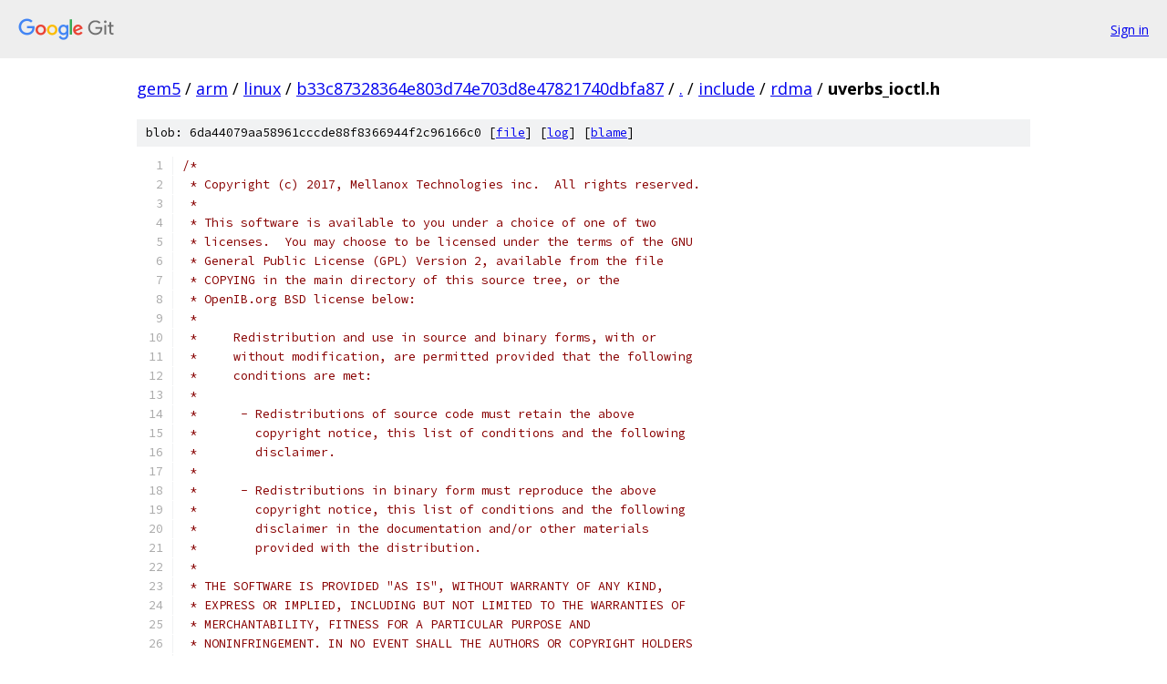

--- FILE ---
content_type: text/html; charset=utf-8
request_url: https://gem5.googlesource.com/arm/linux/+/b33c87328364e803d74e703d8e47821740dbfa87/include/rdma/uverbs_ioctl.h
body_size: 10185
content:
<!DOCTYPE html><html lang="en"><head><meta charset="utf-8"><meta name="viewport" content="width=device-width, initial-scale=1"><title>include/rdma/uverbs_ioctl.h - arm/linux - Git at Google</title><link rel="stylesheet" type="text/css" href="/+static/base.css"><link rel="stylesheet" type="text/css" href="/+static/prettify/prettify.css"><!-- default customHeadTagPart --></head><body class="Site"><header class="Site-header"><div class="Header"><a class="Header-image" href="/"><img src="//www.gstatic.com/images/branding/lockups/2x/lockup_git_color_108x24dp.png" width="108" height="24" alt="Google Git"></a><div class="Header-menu"> <a class="Header-menuItem" href="https://accounts.google.com/AccountChooser?faa=1&amp;continue=https://gem5.googlesource.com/login/arm/linux/%2B/b33c87328364e803d74e703d8e47821740dbfa87/include/rdma/uverbs_ioctl.h">Sign in</a> </div></div></header><div class="Site-content"><div class="Container "><div class="Breadcrumbs"><a class="Breadcrumbs-crumb" href="/?format=HTML">gem5</a> / <a class="Breadcrumbs-crumb" href="/arm/">arm</a> / <a class="Breadcrumbs-crumb" href="/arm/linux/">linux</a> / <a class="Breadcrumbs-crumb" href="/arm/linux/+/b33c87328364e803d74e703d8e47821740dbfa87">b33c87328364e803d74e703d8e47821740dbfa87</a> / <a class="Breadcrumbs-crumb" href="/arm/linux/+/b33c87328364e803d74e703d8e47821740dbfa87/">.</a> / <a class="Breadcrumbs-crumb" href="/arm/linux/+/b33c87328364e803d74e703d8e47821740dbfa87/include">include</a> / <a class="Breadcrumbs-crumb" href="/arm/linux/+/b33c87328364e803d74e703d8e47821740dbfa87/include/rdma">rdma</a> / <span class="Breadcrumbs-crumb">uverbs_ioctl.h</span></div><div class="u-sha1 u-monospace BlobSha1">blob: 6da44079aa58961cccde88f8366944f2c96166c0 [<a href="/arm/linux/+/b33c87328364e803d74e703d8e47821740dbfa87/include/rdma/uverbs_ioctl.h">file</a>] [<a href="/arm/linux/+log/b33c87328364e803d74e703d8e47821740dbfa87/include/rdma/uverbs_ioctl.h">log</a>] [<a href="/arm/linux/+blame/b33c87328364e803d74e703d8e47821740dbfa87/include/rdma/uverbs_ioctl.h">blame</a>]</div><table class="FileContents"><tr class="u-pre u-monospace FileContents-line"><td class="u-lineNum u-noSelect FileContents-lineNum" data-line-number="1"></td><td class="FileContents-lineContents" id="1"><span class="com">/*</span></td></tr><tr class="u-pre u-monospace FileContents-line"><td class="u-lineNum u-noSelect FileContents-lineNum" data-line-number="2"></td><td class="FileContents-lineContents" id="2"><span class="com"> * Copyright (c) 2017, Mellanox Technologies inc.  All rights reserved.</span></td></tr><tr class="u-pre u-monospace FileContents-line"><td class="u-lineNum u-noSelect FileContents-lineNum" data-line-number="3"></td><td class="FileContents-lineContents" id="3"><span class="com"> *</span></td></tr><tr class="u-pre u-monospace FileContents-line"><td class="u-lineNum u-noSelect FileContents-lineNum" data-line-number="4"></td><td class="FileContents-lineContents" id="4"><span class="com"> * This software is available to you under a choice of one of two</span></td></tr><tr class="u-pre u-monospace FileContents-line"><td class="u-lineNum u-noSelect FileContents-lineNum" data-line-number="5"></td><td class="FileContents-lineContents" id="5"><span class="com"> * licenses.  You may choose to be licensed under the terms of the GNU</span></td></tr><tr class="u-pre u-monospace FileContents-line"><td class="u-lineNum u-noSelect FileContents-lineNum" data-line-number="6"></td><td class="FileContents-lineContents" id="6"><span class="com"> * General Public License (GPL) Version 2, available from the file</span></td></tr><tr class="u-pre u-monospace FileContents-line"><td class="u-lineNum u-noSelect FileContents-lineNum" data-line-number="7"></td><td class="FileContents-lineContents" id="7"><span class="com"> * COPYING in the main directory of this source tree, or the</span></td></tr><tr class="u-pre u-monospace FileContents-line"><td class="u-lineNum u-noSelect FileContents-lineNum" data-line-number="8"></td><td class="FileContents-lineContents" id="8"><span class="com"> * OpenIB.org BSD license below:</span></td></tr><tr class="u-pre u-monospace FileContents-line"><td class="u-lineNum u-noSelect FileContents-lineNum" data-line-number="9"></td><td class="FileContents-lineContents" id="9"><span class="com"> *</span></td></tr><tr class="u-pre u-monospace FileContents-line"><td class="u-lineNum u-noSelect FileContents-lineNum" data-line-number="10"></td><td class="FileContents-lineContents" id="10"><span class="com"> *     Redistribution and use in source and binary forms, with or</span></td></tr><tr class="u-pre u-monospace FileContents-line"><td class="u-lineNum u-noSelect FileContents-lineNum" data-line-number="11"></td><td class="FileContents-lineContents" id="11"><span class="com"> *     without modification, are permitted provided that the following</span></td></tr><tr class="u-pre u-monospace FileContents-line"><td class="u-lineNum u-noSelect FileContents-lineNum" data-line-number="12"></td><td class="FileContents-lineContents" id="12"><span class="com"> *     conditions are met:</span></td></tr><tr class="u-pre u-monospace FileContents-line"><td class="u-lineNum u-noSelect FileContents-lineNum" data-line-number="13"></td><td class="FileContents-lineContents" id="13"><span class="com"> *</span></td></tr><tr class="u-pre u-monospace FileContents-line"><td class="u-lineNum u-noSelect FileContents-lineNum" data-line-number="14"></td><td class="FileContents-lineContents" id="14"><span class="com"> *      - Redistributions of source code must retain the above</span></td></tr><tr class="u-pre u-monospace FileContents-line"><td class="u-lineNum u-noSelect FileContents-lineNum" data-line-number="15"></td><td class="FileContents-lineContents" id="15"><span class="com"> *        copyright notice, this list of conditions and the following</span></td></tr><tr class="u-pre u-monospace FileContents-line"><td class="u-lineNum u-noSelect FileContents-lineNum" data-line-number="16"></td><td class="FileContents-lineContents" id="16"><span class="com"> *        disclaimer.</span></td></tr><tr class="u-pre u-monospace FileContents-line"><td class="u-lineNum u-noSelect FileContents-lineNum" data-line-number="17"></td><td class="FileContents-lineContents" id="17"><span class="com"> *</span></td></tr><tr class="u-pre u-monospace FileContents-line"><td class="u-lineNum u-noSelect FileContents-lineNum" data-line-number="18"></td><td class="FileContents-lineContents" id="18"><span class="com"> *      - Redistributions in binary form must reproduce the above</span></td></tr><tr class="u-pre u-monospace FileContents-line"><td class="u-lineNum u-noSelect FileContents-lineNum" data-line-number="19"></td><td class="FileContents-lineContents" id="19"><span class="com"> *        copyright notice, this list of conditions and the following</span></td></tr><tr class="u-pre u-monospace FileContents-line"><td class="u-lineNum u-noSelect FileContents-lineNum" data-line-number="20"></td><td class="FileContents-lineContents" id="20"><span class="com"> *        disclaimer in the documentation and/or other materials</span></td></tr><tr class="u-pre u-monospace FileContents-line"><td class="u-lineNum u-noSelect FileContents-lineNum" data-line-number="21"></td><td class="FileContents-lineContents" id="21"><span class="com"> *        provided with the distribution.</span></td></tr><tr class="u-pre u-monospace FileContents-line"><td class="u-lineNum u-noSelect FileContents-lineNum" data-line-number="22"></td><td class="FileContents-lineContents" id="22"><span class="com"> *</span></td></tr><tr class="u-pre u-monospace FileContents-line"><td class="u-lineNum u-noSelect FileContents-lineNum" data-line-number="23"></td><td class="FileContents-lineContents" id="23"><span class="com"> * THE SOFTWARE IS PROVIDED &quot;AS IS&quot;, WITHOUT WARRANTY OF ANY KIND,</span></td></tr><tr class="u-pre u-monospace FileContents-line"><td class="u-lineNum u-noSelect FileContents-lineNum" data-line-number="24"></td><td class="FileContents-lineContents" id="24"><span class="com"> * EXPRESS OR IMPLIED, INCLUDING BUT NOT LIMITED TO THE WARRANTIES OF</span></td></tr><tr class="u-pre u-monospace FileContents-line"><td class="u-lineNum u-noSelect FileContents-lineNum" data-line-number="25"></td><td class="FileContents-lineContents" id="25"><span class="com"> * MERCHANTABILITY, FITNESS FOR A PARTICULAR PURPOSE AND</span></td></tr><tr class="u-pre u-monospace FileContents-line"><td class="u-lineNum u-noSelect FileContents-lineNum" data-line-number="26"></td><td class="FileContents-lineContents" id="26"><span class="com"> * NONINFRINGEMENT. IN NO EVENT SHALL THE AUTHORS OR COPYRIGHT HOLDERS</span></td></tr><tr class="u-pre u-monospace FileContents-line"><td class="u-lineNum u-noSelect FileContents-lineNum" data-line-number="27"></td><td class="FileContents-lineContents" id="27"><span class="com"> * BE LIABLE FOR ANY CLAIM, DAMAGES OR OTHER LIABILITY, WHETHER IN AN</span></td></tr><tr class="u-pre u-monospace FileContents-line"><td class="u-lineNum u-noSelect FileContents-lineNum" data-line-number="28"></td><td class="FileContents-lineContents" id="28"><span class="com"> * ACTION OF CONTRACT, TORT OR OTHERWISE, ARISING FROM, OUT OF OR IN</span></td></tr><tr class="u-pre u-monospace FileContents-line"><td class="u-lineNum u-noSelect FileContents-lineNum" data-line-number="29"></td><td class="FileContents-lineContents" id="29"><span class="com"> * CONNECTION WITH THE SOFTWARE OR THE USE OR OTHER DEALINGS IN THE</span></td></tr><tr class="u-pre u-monospace FileContents-line"><td class="u-lineNum u-noSelect FileContents-lineNum" data-line-number="30"></td><td class="FileContents-lineContents" id="30"><span class="com"> * SOFTWARE.</span></td></tr><tr class="u-pre u-monospace FileContents-line"><td class="u-lineNum u-noSelect FileContents-lineNum" data-line-number="31"></td><td class="FileContents-lineContents" id="31"><span class="com"> */</span></td></tr><tr class="u-pre u-monospace FileContents-line"><td class="u-lineNum u-noSelect FileContents-lineNum" data-line-number="32"></td><td class="FileContents-lineContents" id="32"></td></tr><tr class="u-pre u-monospace FileContents-line"><td class="u-lineNum u-noSelect FileContents-lineNum" data-line-number="33"></td><td class="FileContents-lineContents" id="33"><span class="com">#ifndef</span><span class="pln"> _UVERBS_IOCTL_</span></td></tr><tr class="u-pre u-monospace FileContents-line"><td class="u-lineNum u-noSelect FileContents-lineNum" data-line-number="34"></td><td class="FileContents-lineContents" id="34"><span class="com">#define</span><span class="pln"> _UVERBS_IOCTL_</span></td></tr><tr class="u-pre u-monospace FileContents-line"><td class="u-lineNum u-noSelect FileContents-lineNum" data-line-number="35"></td><td class="FileContents-lineContents" id="35"></td></tr><tr class="u-pre u-monospace FileContents-line"><td class="u-lineNum u-noSelect FileContents-lineNum" data-line-number="36"></td><td class="FileContents-lineContents" id="36"><span class="com">#include</span><span class="pln"> </span><span class="str">&lt;rdma/uverbs_types.h&gt;</span></td></tr><tr class="u-pre u-monospace FileContents-line"><td class="u-lineNum u-noSelect FileContents-lineNum" data-line-number="37"></td><td class="FileContents-lineContents" id="37"><span class="com">#include</span><span class="pln"> </span><span class="str">&lt;linux/uaccess.h&gt;</span></td></tr><tr class="u-pre u-monospace FileContents-line"><td class="u-lineNum u-noSelect FileContents-lineNum" data-line-number="38"></td><td class="FileContents-lineContents" id="38"><span class="com">#include</span><span class="pln"> </span><span class="str">&lt;rdma/rdma_user_ioctl.h&gt;</span></td></tr><tr class="u-pre u-monospace FileContents-line"><td class="u-lineNum u-noSelect FileContents-lineNum" data-line-number="39"></td><td class="FileContents-lineContents" id="39"><span class="com">#include</span><span class="pln"> </span><span class="str">&lt;rdma/ib_user_ioctl_verbs.h&gt;</span></td></tr><tr class="u-pre u-monospace FileContents-line"><td class="u-lineNum u-noSelect FileContents-lineNum" data-line-number="40"></td><td class="FileContents-lineContents" id="40"></td></tr><tr class="u-pre u-monospace FileContents-line"><td class="u-lineNum u-noSelect FileContents-lineNum" data-line-number="41"></td><td class="FileContents-lineContents" id="41"><span class="com">/*</span></td></tr><tr class="u-pre u-monospace FileContents-line"><td class="u-lineNum u-noSelect FileContents-lineNum" data-line-number="42"></td><td class="FileContents-lineContents" id="42"><span class="com"> * =======================================</span></td></tr><tr class="u-pre u-monospace FileContents-line"><td class="u-lineNum u-noSelect FileContents-lineNum" data-line-number="43"></td><td class="FileContents-lineContents" id="43"><span class="com"> *	Verbs action specifications</span></td></tr><tr class="u-pre u-monospace FileContents-line"><td class="u-lineNum u-noSelect FileContents-lineNum" data-line-number="44"></td><td class="FileContents-lineContents" id="44"><span class="com"> * =======================================</span></td></tr><tr class="u-pre u-monospace FileContents-line"><td class="u-lineNum u-noSelect FileContents-lineNum" data-line-number="45"></td><td class="FileContents-lineContents" id="45"><span class="com"> */</span></td></tr><tr class="u-pre u-monospace FileContents-line"><td class="u-lineNum u-noSelect FileContents-lineNum" data-line-number="46"></td><td class="FileContents-lineContents" id="46"></td></tr><tr class="u-pre u-monospace FileContents-line"><td class="u-lineNum u-noSelect FileContents-lineNum" data-line-number="47"></td><td class="FileContents-lineContents" id="47"><span class="kwd">enum</span><span class="pln"> uverbs_attr_type </span><span class="pun">{</span></td></tr><tr class="u-pre u-monospace FileContents-line"><td class="u-lineNum u-noSelect FileContents-lineNum" data-line-number="48"></td><td class="FileContents-lineContents" id="48"><span class="pln">	UVERBS_ATTR_TYPE_NA</span><span class="pun">,</span></td></tr><tr class="u-pre u-monospace FileContents-line"><td class="u-lineNum u-noSelect FileContents-lineNum" data-line-number="49"></td><td class="FileContents-lineContents" id="49"><span class="pln">	UVERBS_ATTR_TYPE_PTR_IN</span><span class="pun">,</span></td></tr><tr class="u-pre u-monospace FileContents-line"><td class="u-lineNum u-noSelect FileContents-lineNum" data-line-number="50"></td><td class="FileContents-lineContents" id="50"><span class="pln">	UVERBS_ATTR_TYPE_PTR_OUT</span><span class="pun">,</span></td></tr><tr class="u-pre u-monospace FileContents-line"><td class="u-lineNum u-noSelect FileContents-lineNum" data-line-number="51"></td><td class="FileContents-lineContents" id="51"><span class="pln">	UVERBS_ATTR_TYPE_IDR</span><span class="pun">,</span></td></tr><tr class="u-pre u-monospace FileContents-line"><td class="u-lineNum u-noSelect FileContents-lineNum" data-line-number="52"></td><td class="FileContents-lineContents" id="52"><span class="pln">	UVERBS_ATTR_TYPE_FD</span><span class="pun">,</span></td></tr><tr class="u-pre u-monospace FileContents-line"><td class="u-lineNum u-noSelect FileContents-lineNum" data-line-number="53"></td><td class="FileContents-lineContents" id="53"><span class="pun">};</span></td></tr><tr class="u-pre u-monospace FileContents-line"><td class="u-lineNum u-noSelect FileContents-lineNum" data-line-number="54"></td><td class="FileContents-lineContents" id="54"></td></tr><tr class="u-pre u-monospace FileContents-line"><td class="u-lineNum u-noSelect FileContents-lineNum" data-line-number="55"></td><td class="FileContents-lineContents" id="55"><span class="kwd">enum</span><span class="pln"> uverbs_obj_access </span><span class="pun">{</span></td></tr><tr class="u-pre u-monospace FileContents-line"><td class="u-lineNum u-noSelect FileContents-lineNum" data-line-number="56"></td><td class="FileContents-lineContents" id="56"><span class="pln">	UVERBS_ACCESS_READ</span><span class="pun">,</span></td></tr><tr class="u-pre u-monospace FileContents-line"><td class="u-lineNum u-noSelect FileContents-lineNum" data-line-number="57"></td><td class="FileContents-lineContents" id="57"><span class="pln">	UVERBS_ACCESS_WRITE</span><span class="pun">,</span></td></tr><tr class="u-pre u-monospace FileContents-line"><td class="u-lineNum u-noSelect FileContents-lineNum" data-line-number="58"></td><td class="FileContents-lineContents" id="58"><span class="pln">	UVERBS_ACCESS_NEW</span><span class="pun">,</span></td></tr><tr class="u-pre u-monospace FileContents-line"><td class="u-lineNum u-noSelect FileContents-lineNum" data-line-number="59"></td><td class="FileContents-lineContents" id="59"><span class="pln">	UVERBS_ACCESS_DESTROY</span></td></tr><tr class="u-pre u-monospace FileContents-line"><td class="u-lineNum u-noSelect FileContents-lineNum" data-line-number="60"></td><td class="FileContents-lineContents" id="60"><span class="pun">};</span></td></tr><tr class="u-pre u-monospace FileContents-line"><td class="u-lineNum u-noSelect FileContents-lineNum" data-line-number="61"></td><td class="FileContents-lineContents" id="61"></td></tr><tr class="u-pre u-monospace FileContents-line"><td class="u-lineNum u-noSelect FileContents-lineNum" data-line-number="62"></td><td class="FileContents-lineContents" id="62"><span class="kwd">enum</span><span class="pln"> </span><span class="pun">{</span></td></tr><tr class="u-pre u-monospace FileContents-line"><td class="u-lineNum u-noSelect FileContents-lineNum" data-line-number="63"></td><td class="FileContents-lineContents" id="63"><span class="pln">	UVERBS_ATTR_SPEC_F_MANDATORY	</span><span class="pun">=</span><span class="pln"> </span><span class="lit">1U</span><span class="pln"> </span><span class="pun">&lt;&lt;</span><span class="pln"> </span><span class="lit">0</span><span class="pun">,</span></td></tr><tr class="u-pre u-monospace FileContents-line"><td class="u-lineNum u-noSelect FileContents-lineNum" data-line-number="64"></td><td class="FileContents-lineContents" id="64"><span class="pln">	</span><span class="com">/* Support extending attributes by length */</span></td></tr><tr class="u-pre u-monospace FileContents-line"><td class="u-lineNum u-noSelect FileContents-lineNum" data-line-number="65"></td><td class="FileContents-lineContents" id="65"><span class="pln">	UVERBS_ATTR_SPEC_F_MIN_SZ	</span><span class="pun">=</span><span class="pln"> </span><span class="lit">1U</span><span class="pln"> </span><span class="pun">&lt;&lt;</span><span class="pln"> </span><span class="lit">1</span><span class="pun">,</span></td></tr><tr class="u-pre u-monospace FileContents-line"><td class="u-lineNum u-noSelect FileContents-lineNum" data-line-number="66"></td><td class="FileContents-lineContents" id="66"><span class="pun">};</span></td></tr><tr class="u-pre u-monospace FileContents-line"><td class="u-lineNum u-noSelect FileContents-lineNum" data-line-number="67"></td><td class="FileContents-lineContents" id="67"></td></tr><tr class="u-pre u-monospace FileContents-line"><td class="u-lineNum u-noSelect FileContents-lineNum" data-line-number="68"></td><td class="FileContents-lineContents" id="68"><span class="kwd">struct</span><span class="pln"> uverbs_attr_spec </span><span class="pun">{</span></td></tr><tr class="u-pre u-monospace FileContents-line"><td class="u-lineNum u-noSelect FileContents-lineNum" data-line-number="69"></td><td class="FileContents-lineContents" id="69"><span class="pln">	</span><span class="kwd">enum</span><span class="pln"> uverbs_attr_type		type</span><span class="pun">;</span></td></tr><tr class="u-pre u-monospace FileContents-line"><td class="u-lineNum u-noSelect FileContents-lineNum" data-line-number="70"></td><td class="FileContents-lineContents" id="70"><span class="pln">	</span><span class="kwd">union</span><span class="pln"> </span><span class="pun">{</span></td></tr><tr class="u-pre u-monospace FileContents-line"><td class="u-lineNum u-noSelect FileContents-lineNum" data-line-number="71"></td><td class="FileContents-lineContents" id="71"><span class="pln">		u16				len</span><span class="pun">;</span></td></tr><tr class="u-pre u-monospace FileContents-line"><td class="u-lineNum u-noSelect FileContents-lineNum" data-line-number="72"></td><td class="FileContents-lineContents" id="72"><span class="pln">		</span><span class="kwd">struct</span><span class="pln"> </span><span class="pun">{</span></td></tr><tr class="u-pre u-monospace FileContents-line"><td class="u-lineNum u-noSelect FileContents-lineNum" data-line-number="73"></td><td class="FileContents-lineContents" id="73"><span class="pln">			</span><span class="com">/*</span></td></tr><tr class="u-pre u-monospace FileContents-line"><td class="u-lineNum u-noSelect FileContents-lineNum" data-line-number="74"></td><td class="FileContents-lineContents" id="74"><span class="com">			 * higher bits mean the namespace and lower bits mean</span></td></tr><tr class="u-pre u-monospace FileContents-line"><td class="u-lineNum u-noSelect FileContents-lineNum" data-line-number="75"></td><td class="FileContents-lineContents" id="75"><span class="com">			 * the type id within the namespace.</span></td></tr><tr class="u-pre u-monospace FileContents-line"><td class="u-lineNum u-noSelect FileContents-lineNum" data-line-number="76"></td><td class="FileContents-lineContents" id="76"><span class="com">			 */</span></td></tr><tr class="u-pre u-monospace FileContents-line"><td class="u-lineNum u-noSelect FileContents-lineNum" data-line-number="77"></td><td class="FileContents-lineContents" id="77"><span class="pln">			u16			obj_type</span><span class="pun">;</span></td></tr><tr class="u-pre u-monospace FileContents-line"><td class="u-lineNum u-noSelect FileContents-lineNum" data-line-number="78"></td><td class="FileContents-lineContents" id="78"><span class="pln">			u8			access</span><span class="pun">;</span></td></tr><tr class="u-pre u-monospace FileContents-line"><td class="u-lineNum u-noSelect FileContents-lineNum" data-line-number="79"></td><td class="FileContents-lineContents" id="79"><span class="pln">		</span><span class="pun">}</span><span class="pln"> obj</span><span class="pun">;</span></td></tr><tr class="u-pre u-monospace FileContents-line"><td class="u-lineNum u-noSelect FileContents-lineNum" data-line-number="80"></td><td class="FileContents-lineContents" id="80"><span class="pln">	</span><span class="pun">};</span></td></tr><tr class="u-pre u-monospace FileContents-line"><td class="u-lineNum u-noSelect FileContents-lineNum" data-line-number="81"></td><td class="FileContents-lineContents" id="81"><span class="pln">	</span><span class="com">/* Combination of bits from enum UVERBS_ATTR_SPEC_F_XXXX */</span></td></tr><tr class="u-pre u-monospace FileContents-line"><td class="u-lineNum u-noSelect FileContents-lineNum" data-line-number="82"></td><td class="FileContents-lineContents" id="82"><span class="pln">	u8				flags</span><span class="pun">;</span></td></tr><tr class="u-pre u-monospace FileContents-line"><td class="u-lineNum u-noSelect FileContents-lineNum" data-line-number="83"></td><td class="FileContents-lineContents" id="83"><span class="pun">};</span></td></tr><tr class="u-pre u-monospace FileContents-line"><td class="u-lineNum u-noSelect FileContents-lineNum" data-line-number="84"></td><td class="FileContents-lineContents" id="84"></td></tr><tr class="u-pre u-monospace FileContents-line"><td class="u-lineNum u-noSelect FileContents-lineNum" data-line-number="85"></td><td class="FileContents-lineContents" id="85"><span class="kwd">struct</span><span class="pln"> uverbs_attr_spec_hash </span><span class="pun">{</span></td></tr><tr class="u-pre u-monospace FileContents-line"><td class="u-lineNum u-noSelect FileContents-lineNum" data-line-number="86"></td><td class="FileContents-lineContents" id="86"><span class="pln">	</span><span class="typ">size_t</span><span class="pln">				num_attrs</span><span class="pun">;</span></td></tr><tr class="u-pre u-monospace FileContents-line"><td class="u-lineNum u-noSelect FileContents-lineNum" data-line-number="87"></td><td class="FileContents-lineContents" id="87"><span class="pln">	</span><span class="kwd">unsigned</span><span class="pln"> </span><span class="kwd">long</span><span class="pln">			</span><span class="pun">*</span><span class="pln">mandatory_attrs_bitmask</span><span class="pun">;</span></td></tr><tr class="u-pre u-monospace FileContents-line"><td class="u-lineNum u-noSelect FileContents-lineNum" data-line-number="88"></td><td class="FileContents-lineContents" id="88"><span class="pln">	</span><span class="kwd">struct</span><span class="pln"> uverbs_attr_spec		attrs</span><span class="pun">[</span><span class="lit">0</span><span class="pun">];</span></td></tr><tr class="u-pre u-monospace FileContents-line"><td class="u-lineNum u-noSelect FileContents-lineNum" data-line-number="89"></td><td class="FileContents-lineContents" id="89"><span class="pun">};</span></td></tr><tr class="u-pre u-monospace FileContents-line"><td class="u-lineNum u-noSelect FileContents-lineNum" data-line-number="90"></td><td class="FileContents-lineContents" id="90"></td></tr><tr class="u-pre u-monospace FileContents-line"><td class="u-lineNum u-noSelect FileContents-lineNum" data-line-number="91"></td><td class="FileContents-lineContents" id="91"><span class="kwd">struct</span><span class="pln"> uverbs_attr_bundle</span><span class="pun">;</span></td></tr><tr class="u-pre u-monospace FileContents-line"><td class="u-lineNum u-noSelect FileContents-lineNum" data-line-number="92"></td><td class="FileContents-lineContents" id="92"><span class="kwd">struct</span><span class="pln"> ib_uverbs_file</span><span class="pun">;</span></td></tr><tr class="u-pre u-monospace FileContents-line"><td class="u-lineNum u-noSelect FileContents-lineNum" data-line-number="93"></td><td class="FileContents-lineContents" id="93"></td></tr><tr class="u-pre u-monospace FileContents-line"><td class="u-lineNum u-noSelect FileContents-lineNum" data-line-number="94"></td><td class="FileContents-lineContents" id="94"><span class="kwd">enum</span><span class="pln"> </span><span class="pun">{</span></td></tr><tr class="u-pre u-monospace FileContents-line"><td class="u-lineNum u-noSelect FileContents-lineNum" data-line-number="95"></td><td class="FileContents-lineContents" id="95"><span class="pln">	</span><span class="com">/*</span></td></tr><tr class="u-pre u-monospace FileContents-line"><td class="u-lineNum u-noSelect FileContents-lineNum" data-line-number="96"></td><td class="FileContents-lineContents" id="96"><span class="com">	 * Action marked with this flag creates a context (or root for all</span></td></tr><tr class="u-pre u-monospace FileContents-line"><td class="u-lineNum u-noSelect FileContents-lineNum" data-line-number="97"></td><td class="FileContents-lineContents" id="97"><span class="com">	 * objects).</span></td></tr><tr class="u-pre u-monospace FileContents-line"><td class="u-lineNum u-noSelect FileContents-lineNum" data-line-number="98"></td><td class="FileContents-lineContents" id="98"><span class="com">	 */</span></td></tr><tr class="u-pre u-monospace FileContents-line"><td class="u-lineNum u-noSelect FileContents-lineNum" data-line-number="99"></td><td class="FileContents-lineContents" id="99"><span class="pln">	UVERBS_ACTION_FLAG_CREATE_ROOT </span><span class="pun">=</span><span class="pln"> </span><span class="lit">1U</span><span class="pln"> </span><span class="pun">&lt;&lt;</span><span class="pln"> </span><span class="lit">0</span><span class="pun">,</span></td></tr><tr class="u-pre u-monospace FileContents-line"><td class="u-lineNum u-noSelect FileContents-lineNum" data-line-number="100"></td><td class="FileContents-lineContents" id="100"><span class="pun">};</span></td></tr><tr class="u-pre u-monospace FileContents-line"><td class="u-lineNum u-noSelect FileContents-lineNum" data-line-number="101"></td><td class="FileContents-lineContents" id="101"></td></tr><tr class="u-pre u-monospace FileContents-line"><td class="u-lineNum u-noSelect FileContents-lineNum" data-line-number="102"></td><td class="FileContents-lineContents" id="102"><span class="kwd">struct</span><span class="pln"> uverbs_method_spec </span><span class="pun">{</span></td></tr><tr class="u-pre u-monospace FileContents-line"><td class="u-lineNum u-noSelect FileContents-lineNum" data-line-number="103"></td><td class="FileContents-lineContents" id="103"><span class="pln">	</span><span class="com">/* Combination of bits from enum UVERBS_ACTION_FLAG_XXXX */</span></td></tr><tr class="u-pre u-monospace FileContents-line"><td class="u-lineNum u-noSelect FileContents-lineNum" data-line-number="104"></td><td class="FileContents-lineContents" id="104"><span class="pln">	u32						flags</span><span class="pun">;</span></td></tr><tr class="u-pre u-monospace FileContents-line"><td class="u-lineNum u-noSelect FileContents-lineNum" data-line-number="105"></td><td class="FileContents-lineContents" id="105"><span class="pln">	</span><span class="typ">size_t</span><span class="pln">						num_buckets</span><span class="pun">;</span></td></tr><tr class="u-pre u-monospace FileContents-line"><td class="u-lineNum u-noSelect FileContents-lineNum" data-line-number="106"></td><td class="FileContents-lineContents" id="106"><span class="pln">	</span><span class="typ">size_t</span><span class="pln">						num_child_attrs</span><span class="pun">;</span></td></tr><tr class="u-pre u-monospace FileContents-line"><td class="u-lineNum u-noSelect FileContents-lineNum" data-line-number="107"></td><td class="FileContents-lineContents" id="107"><span class="pln">	</span><span class="kwd">int</span><span class="pln"> </span><span class="pun">(*</span><span class="pln">handler</span><span class="pun">)(</span><span class="kwd">struct</span><span class="pln"> ib_device </span><span class="pun">*</span><span class="pln">ib_dev</span><span class="pun">,</span><span class="pln"> </span><span class="kwd">struct</span><span class="pln"> ib_uverbs_file </span><span class="pun">*</span><span class="pln">ufile</span><span class="pun">,</span></td></tr><tr class="u-pre u-monospace FileContents-line"><td class="u-lineNum u-noSelect FileContents-lineNum" data-line-number="108"></td><td class="FileContents-lineContents" id="108"><span class="pln">		       </span><span class="kwd">struct</span><span class="pln"> uverbs_attr_bundle </span><span class="pun">*</span><span class="pln">ctx</span><span class="pun">);</span></td></tr><tr class="u-pre u-monospace FileContents-line"><td class="u-lineNum u-noSelect FileContents-lineNum" data-line-number="109"></td><td class="FileContents-lineContents" id="109"><span class="pln">	</span><span class="kwd">struct</span><span class="pln"> uverbs_attr_spec_hash		</span><span class="pun">*</span><span class="pln">attr_buckets</span><span class="pun">[</span><span class="lit">0</span><span class="pun">];</span></td></tr><tr class="u-pre u-monospace FileContents-line"><td class="u-lineNum u-noSelect FileContents-lineNum" data-line-number="110"></td><td class="FileContents-lineContents" id="110"><span class="pun">};</span></td></tr><tr class="u-pre u-monospace FileContents-line"><td class="u-lineNum u-noSelect FileContents-lineNum" data-line-number="111"></td><td class="FileContents-lineContents" id="111"></td></tr><tr class="u-pre u-monospace FileContents-line"><td class="u-lineNum u-noSelect FileContents-lineNum" data-line-number="112"></td><td class="FileContents-lineContents" id="112"><span class="kwd">struct</span><span class="pln"> uverbs_method_spec_hash </span><span class="pun">{</span></td></tr><tr class="u-pre u-monospace FileContents-line"><td class="u-lineNum u-noSelect FileContents-lineNum" data-line-number="113"></td><td class="FileContents-lineContents" id="113"><span class="pln">	</span><span class="typ">size_t</span><span class="pln">					num_methods</span><span class="pun">;</span></td></tr><tr class="u-pre u-monospace FileContents-line"><td class="u-lineNum u-noSelect FileContents-lineNum" data-line-number="114"></td><td class="FileContents-lineContents" id="114"><span class="pln">	</span><span class="kwd">struct</span><span class="pln"> uverbs_method_spec		</span><span class="pun">*</span><span class="pln">methods</span><span class="pun">[</span><span class="lit">0</span><span class="pun">];</span></td></tr><tr class="u-pre u-monospace FileContents-line"><td class="u-lineNum u-noSelect FileContents-lineNum" data-line-number="115"></td><td class="FileContents-lineContents" id="115"><span class="pun">};</span></td></tr><tr class="u-pre u-monospace FileContents-line"><td class="u-lineNum u-noSelect FileContents-lineNum" data-line-number="116"></td><td class="FileContents-lineContents" id="116"></td></tr><tr class="u-pre u-monospace FileContents-line"><td class="u-lineNum u-noSelect FileContents-lineNum" data-line-number="117"></td><td class="FileContents-lineContents" id="117"><span class="kwd">struct</span><span class="pln"> uverbs_object_spec </span><span class="pun">{</span></td></tr><tr class="u-pre u-monospace FileContents-line"><td class="u-lineNum u-noSelect FileContents-lineNum" data-line-number="118"></td><td class="FileContents-lineContents" id="118"><span class="pln">	</span><span class="kwd">const</span><span class="pln"> </span><span class="kwd">struct</span><span class="pln"> uverbs_obj_type		</span><span class="pun">*</span><span class="pln">type_attrs</span><span class="pun">;</span></td></tr><tr class="u-pre u-monospace FileContents-line"><td class="u-lineNum u-noSelect FileContents-lineNum" data-line-number="119"></td><td class="FileContents-lineContents" id="119"><span class="pln">	</span><span class="typ">size_t</span><span class="pln">					num_buckets</span><span class="pun">;</span></td></tr><tr class="u-pre u-monospace FileContents-line"><td class="u-lineNum u-noSelect FileContents-lineNum" data-line-number="120"></td><td class="FileContents-lineContents" id="120"><span class="pln">	</span><span class="kwd">struct</span><span class="pln"> uverbs_method_spec_hash		</span><span class="pun">*</span><span class="pln">method_buckets</span><span class="pun">[</span><span class="lit">0</span><span class="pun">];</span></td></tr><tr class="u-pre u-monospace FileContents-line"><td class="u-lineNum u-noSelect FileContents-lineNum" data-line-number="121"></td><td class="FileContents-lineContents" id="121"><span class="pun">};</span></td></tr><tr class="u-pre u-monospace FileContents-line"><td class="u-lineNum u-noSelect FileContents-lineNum" data-line-number="122"></td><td class="FileContents-lineContents" id="122"></td></tr><tr class="u-pre u-monospace FileContents-line"><td class="u-lineNum u-noSelect FileContents-lineNum" data-line-number="123"></td><td class="FileContents-lineContents" id="123"><span class="kwd">struct</span><span class="pln"> uverbs_object_spec_hash </span><span class="pun">{</span></td></tr><tr class="u-pre u-monospace FileContents-line"><td class="u-lineNum u-noSelect FileContents-lineNum" data-line-number="124"></td><td class="FileContents-lineContents" id="124"><span class="pln">	</span><span class="typ">size_t</span><span class="pln">					num_objects</span><span class="pun">;</span></td></tr><tr class="u-pre u-monospace FileContents-line"><td class="u-lineNum u-noSelect FileContents-lineNum" data-line-number="125"></td><td class="FileContents-lineContents" id="125"><span class="pln">	</span><span class="kwd">struct</span><span class="pln"> uverbs_object_spec		</span><span class="pun">*</span><span class="pln">objects</span><span class="pun">[</span><span class="lit">0</span><span class="pun">];</span></td></tr><tr class="u-pre u-monospace FileContents-line"><td class="u-lineNum u-noSelect FileContents-lineNum" data-line-number="126"></td><td class="FileContents-lineContents" id="126"><span class="pun">};</span></td></tr><tr class="u-pre u-monospace FileContents-line"><td class="u-lineNum u-noSelect FileContents-lineNum" data-line-number="127"></td><td class="FileContents-lineContents" id="127"></td></tr><tr class="u-pre u-monospace FileContents-line"><td class="u-lineNum u-noSelect FileContents-lineNum" data-line-number="128"></td><td class="FileContents-lineContents" id="128"><span class="kwd">struct</span><span class="pln"> uverbs_root_spec </span><span class="pun">{</span></td></tr><tr class="u-pre u-monospace FileContents-line"><td class="u-lineNum u-noSelect FileContents-lineNum" data-line-number="129"></td><td class="FileContents-lineContents" id="129"><span class="pln">	</span><span class="typ">size_t</span><span class="pln">					num_buckets</span><span class="pun">;</span></td></tr><tr class="u-pre u-monospace FileContents-line"><td class="u-lineNum u-noSelect FileContents-lineNum" data-line-number="130"></td><td class="FileContents-lineContents" id="130"><span class="pln">	</span><span class="kwd">struct</span><span class="pln"> uverbs_object_spec_hash		</span><span class="pun">*</span><span class="pln">object_buckets</span><span class="pun">[</span><span class="lit">0</span><span class="pun">];</span></td></tr><tr class="u-pre u-monospace FileContents-line"><td class="u-lineNum u-noSelect FileContents-lineNum" data-line-number="131"></td><td class="FileContents-lineContents" id="131"><span class="pun">};</span></td></tr><tr class="u-pre u-monospace FileContents-line"><td class="u-lineNum u-noSelect FileContents-lineNum" data-line-number="132"></td><td class="FileContents-lineContents" id="132"></td></tr><tr class="u-pre u-monospace FileContents-line"><td class="u-lineNum u-noSelect FileContents-lineNum" data-line-number="133"></td><td class="FileContents-lineContents" id="133"><span class="com">/*</span></td></tr><tr class="u-pre u-monospace FileContents-line"><td class="u-lineNum u-noSelect FileContents-lineNum" data-line-number="134"></td><td class="FileContents-lineContents" id="134"><span class="com"> * =======================================</span></td></tr><tr class="u-pre u-monospace FileContents-line"><td class="u-lineNum u-noSelect FileContents-lineNum" data-line-number="135"></td><td class="FileContents-lineContents" id="135"><span class="com"> *	Verbs definitions</span></td></tr><tr class="u-pre u-monospace FileContents-line"><td class="u-lineNum u-noSelect FileContents-lineNum" data-line-number="136"></td><td class="FileContents-lineContents" id="136"><span class="com"> * =======================================</span></td></tr><tr class="u-pre u-monospace FileContents-line"><td class="u-lineNum u-noSelect FileContents-lineNum" data-line-number="137"></td><td class="FileContents-lineContents" id="137"><span class="com"> */</span></td></tr><tr class="u-pre u-monospace FileContents-line"><td class="u-lineNum u-noSelect FileContents-lineNum" data-line-number="138"></td><td class="FileContents-lineContents" id="138"></td></tr><tr class="u-pre u-monospace FileContents-line"><td class="u-lineNum u-noSelect FileContents-lineNum" data-line-number="139"></td><td class="FileContents-lineContents" id="139"><span class="kwd">struct</span><span class="pln"> uverbs_attr_def </span><span class="pun">{</span></td></tr><tr class="u-pre u-monospace FileContents-line"><td class="u-lineNum u-noSelect FileContents-lineNum" data-line-number="140"></td><td class="FileContents-lineContents" id="140"><span class="pln">	u16                           id</span><span class="pun">;</span></td></tr><tr class="u-pre u-monospace FileContents-line"><td class="u-lineNum u-noSelect FileContents-lineNum" data-line-number="141"></td><td class="FileContents-lineContents" id="141"><span class="pln">	</span><span class="kwd">struct</span><span class="pln"> uverbs_attr_spec       attr</span><span class="pun">;</span></td></tr><tr class="u-pre u-monospace FileContents-line"><td class="u-lineNum u-noSelect FileContents-lineNum" data-line-number="142"></td><td class="FileContents-lineContents" id="142"><span class="pun">};</span></td></tr><tr class="u-pre u-monospace FileContents-line"><td class="u-lineNum u-noSelect FileContents-lineNum" data-line-number="143"></td><td class="FileContents-lineContents" id="143"></td></tr><tr class="u-pre u-monospace FileContents-line"><td class="u-lineNum u-noSelect FileContents-lineNum" data-line-number="144"></td><td class="FileContents-lineContents" id="144"><span class="kwd">struct</span><span class="pln"> uverbs_method_def </span><span class="pun">{</span></td></tr><tr class="u-pre u-monospace FileContents-line"><td class="u-lineNum u-noSelect FileContents-lineNum" data-line-number="145"></td><td class="FileContents-lineContents" id="145"><span class="pln">	u16                                  id</span><span class="pun">;</span></td></tr><tr class="u-pre u-monospace FileContents-line"><td class="u-lineNum u-noSelect FileContents-lineNum" data-line-number="146"></td><td class="FileContents-lineContents" id="146"><span class="pln">	</span><span class="com">/* Combination of bits from enum UVERBS_ACTION_FLAG_XXXX */</span></td></tr><tr class="u-pre u-monospace FileContents-line"><td class="u-lineNum u-noSelect FileContents-lineNum" data-line-number="147"></td><td class="FileContents-lineContents" id="147"><span class="pln">	u32				     flags</span><span class="pun">;</span></td></tr><tr class="u-pre u-monospace FileContents-line"><td class="u-lineNum u-noSelect FileContents-lineNum" data-line-number="148"></td><td class="FileContents-lineContents" id="148"><span class="pln">	</span><span class="typ">size_t</span><span class="pln">				     num_attrs</span><span class="pun">;</span></td></tr><tr class="u-pre u-monospace FileContents-line"><td class="u-lineNum u-noSelect FileContents-lineNum" data-line-number="149"></td><td class="FileContents-lineContents" id="149"><span class="pln">	</span><span class="kwd">const</span><span class="pln"> </span><span class="kwd">struct</span><span class="pln"> uverbs_attr_def </span><span class="pun">*</span><span class="pln"> </span><span class="kwd">const</span><span class="pln"> </span><span class="pun">(*</span><span class="pln">attrs</span><span class="pun">)[];</span></td></tr><tr class="u-pre u-monospace FileContents-line"><td class="u-lineNum u-noSelect FileContents-lineNum" data-line-number="150"></td><td class="FileContents-lineContents" id="150"><span class="pln">	</span><span class="kwd">int</span><span class="pln"> </span><span class="pun">(*</span><span class="pln">handler</span><span class="pun">)(</span><span class="kwd">struct</span><span class="pln"> ib_device </span><span class="pun">*</span><span class="pln">ib_dev</span><span class="pun">,</span><span class="pln"> </span><span class="kwd">struct</span><span class="pln"> ib_uverbs_file </span><span class="pun">*</span><span class="pln">ufile</span><span class="pun">,</span></td></tr><tr class="u-pre u-monospace FileContents-line"><td class="u-lineNum u-noSelect FileContents-lineNum" data-line-number="151"></td><td class="FileContents-lineContents" id="151"><span class="pln">		       </span><span class="kwd">struct</span><span class="pln"> uverbs_attr_bundle </span><span class="pun">*</span><span class="pln">ctx</span><span class="pun">);</span></td></tr><tr class="u-pre u-monospace FileContents-line"><td class="u-lineNum u-noSelect FileContents-lineNum" data-line-number="152"></td><td class="FileContents-lineContents" id="152"><span class="pun">};</span></td></tr><tr class="u-pre u-monospace FileContents-line"><td class="u-lineNum u-noSelect FileContents-lineNum" data-line-number="153"></td><td class="FileContents-lineContents" id="153"></td></tr><tr class="u-pre u-monospace FileContents-line"><td class="u-lineNum u-noSelect FileContents-lineNum" data-line-number="154"></td><td class="FileContents-lineContents" id="154"><span class="kwd">struct</span><span class="pln"> uverbs_object_def </span><span class="pun">{</span></td></tr><tr class="u-pre u-monospace FileContents-line"><td class="u-lineNum u-noSelect FileContents-lineNum" data-line-number="155"></td><td class="FileContents-lineContents" id="155"><span class="pln">	u16					 id</span><span class="pun">;</span></td></tr><tr class="u-pre u-monospace FileContents-line"><td class="u-lineNum u-noSelect FileContents-lineNum" data-line-number="156"></td><td class="FileContents-lineContents" id="156"><span class="pln">	</span><span class="kwd">const</span><span class="pln"> </span><span class="kwd">struct</span><span class="pln"> uverbs_obj_type	        </span><span class="pun">*</span><span class="pln">type_attrs</span><span class="pun">;</span></td></tr><tr class="u-pre u-monospace FileContents-line"><td class="u-lineNum u-noSelect FileContents-lineNum" data-line-number="157"></td><td class="FileContents-lineContents" id="157"><span class="pln">	</span><span class="typ">size_t</span><span class="pln">				         num_methods</span><span class="pun">;</span></td></tr><tr class="u-pre u-monospace FileContents-line"><td class="u-lineNum u-noSelect FileContents-lineNum" data-line-number="158"></td><td class="FileContents-lineContents" id="158"><span class="pln">	</span><span class="kwd">const</span><span class="pln"> </span><span class="kwd">struct</span><span class="pln"> uverbs_method_def </span><span class="pun">*</span><span class="pln"> </span><span class="kwd">const</span><span class="pln"> </span><span class="pun">(*</span><span class="pln">methods</span><span class="pun">)[];</span></td></tr><tr class="u-pre u-monospace FileContents-line"><td class="u-lineNum u-noSelect FileContents-lineNum" data-line-number="159"></td><td class="FileContents-lineContents" id="159"><span class="pun">};</span></td></tr><tr class="u-pre u-monospace FileContents-line"><td class="u-lineNum u-noSelect FileContents-lineNum" data-line-number="160"></td><td class="FileContents-lineContents" id="160"></td></tr><tr class="u-pre u-monospace FileContents-line"><td class="u-lineNum u-noSelect FileContents-lineNum" data-line-number="161"></td><td class="FileContents-lineContents" id="161"><span class="kwd">struct</span><span class="pln"> uverbs_object_tree_def </span><span class="pun">{</span></td></tr><tr class="u-pre u-monospace FileContents-line"><td class="u-lineNum u-noSelect FileContents-lineNum" data-line-number="162"></td><td class="FileContents-lineContents" id="162"><span class="pln">	</span><span class="typ">size_t</span><span class="pln">					 num_objects</span><span class="pun">;</span></td></tr><tr class="u-pre u-monospace FileContents-line"><td class="u-lineNum u-noSelect FileContents-lineNum" data-line-number="163"></td><td class="FileContents-lineContents" id="163"><span class="pln">	</span><span class="kwd">const</span><span class="pln"> </span><span class="kwd">struct</span><span class="pln"> uverbs_object_def </span><span class="pun">*</span><span class="pln"> </span><span class="kwd">const</span><span class="pln"> </span><span class="pun">(*</span><span class="pln">objects</span><span class="pun">)[];</span></td></tr><tr class="u-pre u-monospace FileContents-line"><td class="u-lineNum u-noSelect FileContents-lineNum" data-line-number="164"></td><td class="FileContents-lineContents" id="164"><span class="pun">};</span></td></tr><tr class="u-pre u-monospace FileContents-line"><td class="u-lineNum u-noSelect FileContents-lineNum" data-line-number="165"></td><td class="FileContents-lineContents" id="165"></td></tr><tr class="u-pre u-monospace FileContents-line"><td class="u-lineNum u-noSelect FileContents-lineNum" data-line-number="166"></td><td class="FileContents-lineContents" id="166"><span class="com">#define</span><span class="pln"> UA_FLAGS</span><span class="pun">(</span><span class="pln">_flags</span><span class="pun">)</span><span class="pln">  </span><span class="pun">.</span><span class="pln">flags </span><span class="pun">=</span><span class="pln"> _flags</span></td></tr><tr class="u-pre u-monospace FileContents-line"><td class="u-lineNum u-noSelect FileContents-lineNum" data-line-number="167"></td><td class="FileContents-lineContents" id="167"><span class="com">#define</span><span class="pln"> __UVERBS_ATTR0</span><span class="pun">(</span><span class="pln">_id</span><span class="pun">,</span><span class="pln"> _len</span><span class="pun">,</span><span class="pln"> _type</span><span class="pun">,</span><span class="pln"> </span><span class="pun">...)</span><span class="pln">                           \</span></td></tr><tr class="u-pre u-monospace FileContents-line"><td class="u-lineNum u-noSelect FileContents-lineNum" data-line-number="168"></td><td class="FileContents-lineContents" id="168"><span class="pln">	</span><span class="pun">((</span><span class="kwd">const</span><span class="pln"> </span><span class="kwd">struct</span><span class="pln"> uverbs_attr_def</span><span class="pun">)</span><span class="pln">				  \</span></td></tr><tr class="u-pre u-monospace FileContents-line"><td class="u-lineNum u-noSelect FileContents-lineNum" data-line-number="169"></td><td class="FileContents-lineContents" id="169"><span class="pln">	 </span><span class="pun">{.</span><span class="pln">id </span><span class="pun">=</span><span class="pln"> _id</span><span class="pun">,</span><span class="pln"> </span><span class="pun">.</span><span class="pln">attr </span><span class="pun">=</span><span class="pln"> </span><span class="pun">{.</span><span class="pln">type </span><span class="pun">=</span><span class="pln"> _type</span><span class="pun">,</span><span class="pln"> </span><span class="pun">{.</span><span class="pln">len </span><span class="pun">=</span><span class="pln"> _len</span><span class="pun">},</span><span class="pln"> </span><span class="pun">.</span><span class="pln">flags </span><span class="pun">=</span><span class="pln"> </span><span class="lit">0</span><span class="pun">,</span><span class="pln"> </span><span class="pun">}</span><span class="pln"> </span><span class="pun">})</span></td></tr><tr class="u-pre u-monospace FileContents-line"><td class="u-lineNum u-noSelect FileContents-lineNum" data-line-number="170"></td><td class="FileContents-lineContents" id="170"><span class="com">#define</span><span class="pln"> __UVERBS_ATTR1</span><span class="pun">(</span><span class="pln">_id</span><span class="pun">,</span><span class="pln"> _len</span><span class="pun">,</span><span class="pln"> _type</span><span class="pun">,</span><span class="pln"> _flags</span><span class="pun">)</span><span class="pln">                        \</span></td></tr><tr class="u-pre u-monospace FileContents-line"><td class="u-lineNum u-noSelect FileContents-lineNum" data-line-number="171"></td><td class="FileContents-lineContents" id="171"><span class="pln">	</span><span class="pun">((</span><span class="kwd">const</span><span class="pln"> </span><span class="kwd">struct</span><span class="pln"> uverbs_attr_def</span><span class="pun">)</span><span class="pln">				  \</span></td></tr><tr class="u-pre u-monospace FileContents-line"><td class="u-lineNum u-noSelect FileContents-lineNum" data-line-number="172"></td><td class="FileContents-lineContents" id="172"><span class="pln">	 </span><span class="pun">{.</span><span class="pln">id </span><span class="pun">=</span><span class="pln"> _id</span><span class="pun">,</span><span class="pln"> </span><span class="pun">.</span><span class="pln">attr </span><span class="pun">=</span><span class="pln"> </span><span class="pun">{.</span><span class="pln">type </span><span class="pun">=</span><span class="pln"> _type</span><span class="pun">,</span><span class="pln"> </span><span class="pun">{.</span><span class="pln">len </span><span class="pun">=</span><span class="pln"> _len</span><span class="pun">},</span><span class="pln"> _flags</span><span class="pun">,</span><span class="pln"> </span><span class="pun">}</span><span class="pln"> </span><span class="pun">})</span></td></tr><tr class="u-pre u-monospace FileContents-line"><td class="u-lineNum u-noSelect FileContents-lineNum" data-line-number="173"></td><td class="FileContents-lineContents" id="173"><span class="com">#define</span><span class="pln"> __UVERBS_ATTR</span><span class="pun">(</span><span class="pln">_id</span><span class="pun">,</span><span class="pln"> _len</span><span class="pun">,</span><span class="pln"> _type</span><span class="pun">,</span><span class="pln"> _flags</span><span class="pun">,</span><span class="pln"> _n</span><span class="pun">,</span><span class="pln"> </span><span class="pun">...)</span><span class="pln">		\</span></td></tr><tr class="u-pre u-monospace FileContents-line"><td class="u-lineNum u-noSelect FileContents-lineNum" data-line-number="174"></td><td class="FileContents-lineContents" id="174"><span class="pln">	__UVERBS_ATTR</span><span class="com">##_n(_id, _len, _type, _flags)</span></td></tr><tr class="u-pre u-monospace FileContents-line"><td class="u-lineNum u-noSelect FileContents-lineNum" data-line-number="175"></td><td class="FileContents-lineContents" id="175"><span class="com">/*</span></td></tr><tr class="u-pre u-monospace FileContents-line"><td class="u-lineNum u-noSelect FileContents-lineNum" data-line-number="176"></td><td class="FileContents-lineContents" id="176"><span class="com"> * In new compiler, UVERBS_ATTR could be simplified by declaring it as</span></td></tr><tr class="u-pre u-monospace FileContents-line"><td class="u-lineNum u-noSelect FileContents-lineNum" data-line-number="177"></td><td class="FileContents-lineContents" id="177"><span class="com"> * [_id] = {.type = _type, .len = _len, ##__VA_ARGS__}</span></td></tr><tr class="u-pre u-monospace FileContents-line"><td class="u-lineNum u-noSelect FileContents-lineNum" data-line-number="178"></td><td class="FileContents-lineContents" id="178"><span class="com"> * But since we support older compilers too, we need the more complex code.</span></td></tr><tr class="u-pre u-monospace FileContents-line"><td class="u-lineNum u-noSelect FileContents-lineNum" data-line-number="179"></td><td class="FileContents-lineContents" id="179"><span class="com"> */</span></td></tr><tr class="u-pre u-monospace FileContents-line"><td class="u-lineNum u-noSelect FileContents-lineNum" data-line-number="180"></td><td class="FileContents-lineContents" id="180"><span class="com">#define</span><span class="pln"> UVERBS_ATTR</span><span class="pun">(</span><span class="pln">_id</span><span class="pun">,</span><span class="pln"> _len</span><span class="pun">,</span><span class="pln"> _type</span><span class="pun">,</span><span class="pln"> </span><span class="pun">...)</span><span class="pln">				\</span></td></tr><tr class="u-pre u-monospace FileContents-line"><td class="u-lineNum u-noSelect FileContents-lineNum" data-line-number="181"></td><td class="FileContents-lineContents" id="181"><span class="pln">	__UVERBS_ATTR</span><span class="pun">(</span><span class="pln">_id</span><span class="pun">,</span><span class="pln"> _len</span><span class="pun">,</span><span class="pln"> _type</span><span class="pun">,</span><span class="pln"> </span><span class="com">##__VA_ARGS__, 1, 0)</span></td></tr><tr class="u-pre u-monospace FileContents-line"><td class="u-lineNum u-noSelect FileContents-lineNum" data-line-number="182"></td><td class="FileContents-lineContents" id="182"><span class="com">#define</span><span class="pln"> UVERBS_ATTR_PTR_IN_SZ</span><span class="pun">(</span><span class="pln">_id</span><span class="pun">,</span><span class="pln"> _len</span><span class="pun">,</span><span class="pln"> </span><span class="pun">...)</span><span class="pln">				\</span></td></tr><tr class="u-pre u-monospace FileContents-line"><td class="u-lineNum u-noSelect FileContents-lineNum" data-line-number="183"></td><td class="FileContents-lineContents" id="183"><span class="pln">	UVERBS_ATTR</span><span class="pun">(</span><span class="pln">_id</span><span class="pun">,</span><span class="pln"> _len</span><span class="pun">,</span><span class="pln"> UVERBS_ATTR_TYPE_PTR_IN</span><span class="pun">,</span><span class="pln"> </span><span class="com">##__VA_ARGS__)</span></td></tr><tr class="u-pre u-monospace FileContents-line"><td class="u-lineNum u-noSelect FileContents-lineNum" data-line-number="184"></td><td class="FileContents-lineContents" id="184"><span class="com">/* If sizeof(_type) &lt;= sizeof(u64), this will be inlined rather than a pointer */</span></td></tr><tr class="u-pre u-monospace FileContents-line"><td class="u-lineNum u-noSelect FileContents-lineNum" data-line-number="185"></td><td class="FileContents-lineContents" id="185"><span class="com">#define</span><span class="pln"> UVERBS_ATTR_PTR_IN</span><span class="pun">(</span><span class="pln">_id</span><span class="pun">,</span><span class="pln"> _type</span><span class="pun">,</span><span class="pln"> </span><span class="pun">...)</span><span class="pln">				\</span></td></tr><tr class="u-pre u-monospace FileContents-line"><td class="u-lineNum u-noSelect FileContents-lineNum" data-line-number="186"></td><td class="FileContents-lineContents" id="186"><span class="pln">	UVERBS_ATTR_PTR_IN_SZ</span><span class="pun">(</span><span class="pln">_id</span><span class="pun">,</span><span class="pln"> </span><span class="kwd">sizeof</span><span class="pun">(</span><span class="pln">_type</span><span class="pun">),</span><span class="pln"> </span><span class="com">##__VA_ARGS__)</span></td></tr><tr class="u-pre u-monospace FileContents-line"><td class="u-lineNum u-noSelect FileContents-lineNum" data-line-number="187"></td><td class="FileContents-lineContents" id="187"><span class="com">#define</span><span class="pln"> UVERBS_ATTR_PTR_OUT_SZ</span><span class="pun">(</span><span class="pln">_id</span><span class="pun">,</span><span class="pln"> _len</span><span class="pun">,</span><span class="pln"> </span><span class="pun">...)</span><span class="pln">				\</span></td></tr><tr class="u-pre u-monospace FileContents-line"><td class="u-lineNum u-noSelect FileContents-lineNum" data-line-number="188"></td><td class="FileContents-lineContents" id="188"><span class="pln">	UVERBS_ATTR</span><span class="pun">(</span><span class="pln">_id</span><span class="pun">,</span><span class="pln"> _len</span><span class="pun">,</span><span class="pln"> UVERBS_ATTR_TYPE_PTR_OUT</span><span class="pun">,</span><span class="pln"> </span><span class="com">##__VA_ARGS__)</span></td></tr><tr class="u-pre u-monospace FileContents-line"><td class="u-lineNum u-noSelect FileContents-lineNum" data-line-number="189"></td><td class="FileContents-lineContents" id="189"><span class="com">#define</span><span class="pln"> UVERBS_ATTR_PTR_OUT</span><span class="pun">(</span><span class="pln">_id</span><span class="pun">,</span><span class="pln"> _type</span><span class="pun">,</span><span class="pln"> </span><span class="pun">...)</span><span class="pln">				\</span></td></tr><tr class="u-pre u-monospace FileContents-line"><td class="u-lineNum u-noSelect FileContents-lineNum" data-line-number="190"></td><td class="FileContents-lineContents" id="190"><span class="pln">	UVERBS_ATTR_PTR_OUT_SZ</span><span class="pun">(</span><span class="pln">_id</span><span class="pun">,</span><span class="pln"> </span><span class="kwd">sizeof</span><span class="pun">(</span><span class="pln">_type</span><span class="pun">),</span><span class="pln"> </span><span class="com">##__VA_ARGS__)</span></td></tr><tr class="u-pre u-monospace FileContents-line"><td class="u-lineNum u-noSelect FileContents-lineNum" data-line-number="191"></td><td class="FileContents-lineContents" id="191"></td></tr><tr class="u-pre u-monospace FileContents-line"><td class="u-lineNum u-noSelect FileContents-lineNum" data-line-number="192"></td><td class="FileContents-lineContents" id="192"><span class="com">/*</span></td></tr><tr class="u-pre u-monospace FileContents-line"><td class="u-lineNum u-noSelect FileContents-lineNum" data-line-number="193"></td><td class="FileContents-lineContents" id="193"><span class="com"> * In new compiler, UVERBS_ATTR_IDR (and FD) could be simplified by declaring</span></td></tr><tr class="u-pre u-monospace FileContents-line"><td class="u-lineNum u-noSelect FileContents-lineNum" data-line-number="194"></td><td class="FileContents-lineContents" id="194"><span class="com"> * it as</span></td></tr><tr class="u-pre u-monospace FileContents-line"><td class="u-lineNum u-noSelect FileContents-lineNum" data-line-number="195"></td><td class="FileContents-lineContents" id="195"><span class="com"> * {.id = _id,								\</span></td></tr><tr class="u-pre u-monospace FileContents-line"><td class="u-lineNum u-noSelect FileContents-lineNum" data-line-number="196"></td><td class="FileContents-lineContents" id="196"><span class="com"> *  .attr {.type = __obj_class,						\</span></td></tr><tr class="u-pre u-monospace FileContents-line"><td class="u-lineNum u-noSelect FileContents-lineNum" data-line-number="197"></td><td class="FileContents-lineContents" id="197"><span class="com"> *         .obj = {.obj_type = _idr_type,				\</span></td></tr><tr class="u-pre u-monospace FileContents-line"><td class="u-lineNum u-noSelect FileContents-lineNum" data-line-number="198"></td><td class="FileContents-lineContents" id="198"><span class="com"> *                       .access = _access                              \</span></td></tr><tr class="u-pre u-monospace FileContents-line"><td class="u-lineNum u-noSelect FileContents-lineNum" data-line-number="199"></td><td class="FileContents-lineContents" id="199"><span class="com"> *                }, ##__VA_ARGS__ } }</span></td></tr><tr class="u-pre u-monospace FileContents-line"><td class="u-lineNum u-noSelect FileContents-lineNum" data-line-number="200"></td><td class="FileContents-lineContents" id="200"><span class="com"> * But since we support older compilers too, we need the more complex code.</span></td></tr><tr class="u-pre u-monospace FileContents-line"><td class="u-lineNum u-noSelect FileContents-lineNum" data-line-number="201"></td><td class="FileContents-lineContents" id="201"><span class="com"> */</span></td></tr><tr class="u-pre u-monospace FileContents-line"><td class="u-lineNum u-noSelect FileContents-lineNum" data-line-number="202"></td><td class="FileContents-lineContents" id="202"><span class="com">#define</span><span class="pln"> ___UVERBS_ATTR_OBJ0</span><span class="pun">(</span><span class="pln">_id</span><span class="pun">,</span><span class="pln"> _obj_class</span><span class="pun">,</span><span class="pln"> _obj_type</span><span class="pun">,</span><span class="pln"> _access</span><span class="pun">,</span><span class="pln"> </span><span class="pun">...)</span><span class="pln">\</span></td></tr><tr class="u-pre u-monospace FileContents-line"><td class="u-lineNum u-noSelect FileContents-lineNum" data-line-number="203"></td><td class="FileContents-lineContents" id="203"><span class="pln">	</span><span class="pun">((</span><span class="kwd">const</span><span class="pln"> </span><span class="kwd">struct</span><span class="pln"> uverbs_attr_def</span><span class="pun">)</span><span class="pln">					\</span></td></tr><tr class="u-pre u-monospace FileContents-line"><td class="u-lineNum u-noSelect FileContents-lineNum" data-line-number="204"></td><td class="FileContents-lineContents" id="204"><span class="pln">	</span><span class="pun">{.</span><span class="pln">id </span><span class="pun">=</span><span class="pln"> _id</span><span class="pun">,</span><span class="pln">							\</span></td></tr><tr class="u-pre u-monospace FileContents-line"><td class="u-lineNum u-noSelect FileContents-lineNum" data-line-number="205"></td><td class="FileContents-lineContents" id="205"><span class="pln">	 </span><span class="pun">.</span><span class="pln">attr </span><span class="pun">=</span><span class="pln"> </span><span class="pun">{.</span><span class="pln">type </span><span class="pun">=</span><span class="pln"> _obj_class</span><span class="pun">,</span><span class="pln">					\</span></td></tr><tr class="u-pre u-monospace FileContents-line"><td class="u-lineNum u-noSelect FileContents-lineNum" data-line-number="206"></td><td class="FileContents-lineContents" id="206"><span class="pln">		  </span><span class="pun">{.</span><span class="pln">obj </span><span class="pun">=</span><span class="pln"> </span><span class="pun">{.</span><span class="pln">obj_type </span><span class="pun">=</span><span class="pln"> _obj_type</span><span class="pun">,</span><span class="pln"> </span><span class="pun">.</span><span class="pln">access </span><span class="pun">=</span><span class="pln"> _access </span><span class="pun">}</span><span class="pln"> </span><span class="pun">},</span><span class="pln">\</span></td></tr><tr class="u-pre u-monospace FileContents-line"><td class="u-lineNum u-noSelect FileContents-lineNum" data-line-number="207"></td><td class="FileContents-lineContents" id="207"><span class="pln">		  </span><span class="pun">.</span><span class="pln">flags </span><span class="pun">=</span><span class="pln"> </span><span class="lit">0</span><span class="pun">}</span><span class="pln"> </span><span class="pun">})</span></td></tr><tr class="u-pre u-monospace FileContents-line"><td class="u-lineNum u-noSelect FileContents-lineNum" data-line-number="208"></td><td class="FileContents-lineContents" id="208"><span class="com">#define</span><span class="pln"> ___UVERBS_ATTR_OBJ1</span><span class="pun">(</span><span class="pln">_id</span><span class="pun">,</span><span class="pln"> _obj_class</span><span class="pun">,</span><span class="pln"> _obj_type</span><span class="pun">,</span><span class="pln"> _access</span><span class="pun">,</span><span class="pln"> _flags</span><span class="pun">)</span><span class="pln">\</span></td></tr><tr class="u-pre u-monospace FileContents-line"><td class="u-lineNum u-noSelect FileContents-lineNum" data-line-number="209"></td><td class="FileContents-lineContents" id="209"><span class="pln">	</span><span class="pun">((</span><span class="kwd">const</span><span class="pln"> </span><span class="kwd">struct</span><span class="pln"> uverbs_attr_def</span><span class="pun">)</span><span class="pln">					\</span></td></tr><tr class="u-pre u-monospace FileContents-line"><td class="u-lineNum u-noSelect FileContents-lineNum" data-line-number="210"></td><td class="FileContents-lineContents" id="210"><span class="pln">	</span><span class="pun">{.</span><span class="pln">id </span><span class="pun">=</span><span class="pln"> _id</span><span class="pun">,</span><span class="pln">							\</span></td></tr><tr class="u-pre u-monospace FileContents-line"><td class="u-lineNum u-noSelect FileContents-lineNum" data-line-number="211"></td><td class="FileContents-lineContents" id="211"><span class="pln">	</span><span class="pun">.</span><span class="pln">attr </span><span class="pun">=</span><span class="pln"> </span><span class="pun">{.</span><span class="pln">type </span><span class="pun">=</span><span class="pln"> _obj_class</span><span class="pun">,</span><span class="pln">					\</span></td></tr><tr class="u-pre u-monospace FileContents-line"><td class="u-lineNum u-noSelect FileContents-lineNum" data-line-number="212"></td><td class="FileContents-lineContents" id="212"><span class="pln">		 </span><span class="pun">{.</span><span class="pln">obj </span><span class="pun">=</span><span class="pln"> </span><span class="pun">{.</span><span class="pln">obj_type </span><span class="pun">=</span><span class="pln"> _obj_type</span><span class="pun">,</span><span class="pln"> </span><span class="pun">.</span><span class="pln">access </span><span class="pun">=</span><span class="pln"> _access</span><span class="pun">}</span><span class="pln"> </span><span class="pun">},</span><span class="pln">	\</span></td></tr><tr class="u-pre u-monospace FileContents-line"><td class="u-lineNum u-noSelect FileContents-lineNum" data-line-number="213"></td><td class="FileContents-lineContents" id="213"><span class="pln">		  _flags</span><span class="pun">}</span><span class="pln"> </span><span class="pun">})</span></td></tr><tr class="u-pre u-monospace FileContents-line"><td class="u-lineNum u-noSelect FileContents-lineNum" data-line-number="214"></td><td class="FileContents-lineContents" id="214"><span class="com">#define</span><span class="pln"> ___UVERBS_ATTR_OBJ</span><span class="pun">(</span><span class="pln">_id</span><span class="pun">,</span><span class="pln"> _obj_class</span><span class="pun">,</span><span class="pln"> _obj_type</span><span class="pun">,</span><span class="pln"> _access</span><span class="pun">,</span><span class="pln"> _flags</span><span class="pun">,</span><span class="pln"> \</span></td></tr><tr class="u-pre u-monospace FileContents-line"><td class="u-lineNum u-noSelect FileContents-lineNum" data-line-number="215"></td><td class="FileContents-lineContents" id="215"><span class="pln">			   _n</span><span class="pun">,</span><span class="pln"> </span><span class="pun">...)</span><span class="pln">					\</span></td></tr><tr class="u-pre u-monospace FileContents-line"><td class="u-lineNum u-noSelect FileContents-lineNum" data-line-number="216"></td><td class="FileContents-lineContents" id="216"><span class="pln">	___UVERBS_ATTR_OBJ</span><span class="com">##_n(_id, _obj_class, _obj_type, _access, _flags)</span></td></tr><tr class="u-pre u-monospace FileContents-line"><td class="u-lineNum u-noSelect FileContents-lineNum" data-line-number="217"></td><td class="FileContents-lineContents" id="217"><span class="com">#define</span><span class="pln"> __UVERBS_ATTR_OBJ</span><span class="pun">(</span><span class="pln">_id</span><span class="pun">,</span><span class="pln"> _obj_class</span><span class="pun">,</span><span class="pln"> _obj_type</span><span class="pun">,</span><span class="pln"> _access</span><span class="pun">,</span><span class="pln"> </span><span class="pun">...)</span><span class="pln">	\</span></td></tr><tr class="u-pre u-monospace FileContents-line"><td class="u-lineNum u-noSelect FileContents-lineNum" data-line-number="218"></td><td class="FileContents-lineContents" id="218"><span class="pln">	___UVERBS_ATTR_OBJ</span><span class="pun">(</span><span class="pln">_id</span><span class="pun">,</span><span class="pln"> _obj_class</span><span class="pun">,</span><span class="pln"> _obj_type</span><span class="pun">,</span><span class="pln"> _access</span><span class="pun">,</span><span class="pln">		\</span></td></tr><tr class="u-pre u-monospace FileContents-line"><td class="u-lineNum u-noSelect FileContents-lineNum" data-line-number="219"></td><td class="FileContents-lineContents" id="219"><span class="pln">			   </span><span class="com">##__VA_ARGS__, 1, 0)</span></td></tr><tr class="u-pre u-monospace FileContents-line"><td class="u-lineNum u-noSelect FileContents-lineNum" data-line-number="220"></td><td class="FileContents-lineContents" id="220"><span class="com">#define</span><span class="pln"> UVERBS_ATTR_IDR</span><span class="pun">(</span><span class="pln">_id</span><span class="pun">,</span><span class="pln"> _idr_type</span><span class="pun">,</span><span class="pln"> _access</span><span class="pun">,</span><span class="pln"> </span><span class="pun">...)</span><span class="pln">			 \</span></td></tr><tr class="u-pre u-monospace FileContents-line"><td class="u-lineNum u-noSelect FileContents-lineNum" data-line-number="221"></td><td class="FileContents-lineContents" id="221"><span class="pln">	__UVERBS_ATTR_OBJ</span><span class="pun">(</span><span class="pln">_id</span><span class="pun">,</span><span class="pln"> UVERBS_ATTR_TYPE_IDR</span><span class="pun">,</span><span class="pln"> _idr_type</span><span class="pun">,</span><span class="pln"> _access</span><span class="pun">,</span><span class="pln">\</span></td></tr><tr class="u-pre u-monospace FileContents-line"><td class="u-lineNum u-noSelect FileContents-lineNum" data-line-number="222"></td><td class="FileContents-lineContents" id="222"><span class="pln">			  </span><span class="com">##__VA_ARGS__)</span></td></tr><tr class="u-pre u-monospace FileContents-line"><td class="u-lineNum u-noSelect FileContents-lineNum" data-line-number="223"></td><td class="FileContents-lineContents" id="223"><span class="com">#define</span><span class="pln"> UVERBS_ATTR_FD</span><span class="pun">(</span><span class="pln">_id</span><span class="pun">,</span><span class="pln"> _fd_type</span><span class="pun">,</span><span class="pln"> _access</span><span class="pun">,</span><span class="pln"> </span><span class="pun">...)</span><span class="pln">			\</span></td></tr><tr class="u-pre u-monospace FileContents-line"><td class="u-lineNum u-noSelect FileContents-lineNum" data-line-number="224"></td><td class="FileContents-lineContents" id="224"><span class="pln">	__UVERBS_ATTR_OBJ</span><span class="pun">(</span><span class="pln">_id</span><span class="pun">,</span><span class="pln"> UVERBS_ATTR_TYPE_FD</span><span class="pun">,</span><span class="pln"> _fd_type</span><span class="pun">,</span><span class="pln">		\</span></td></tr><tr class="u-pre u-monospace FileContents-line"><td class="u-lineNum u-noSelect FileContents-lineNum" data-line-number="225"></td><td class="FileContents-lineContents" id="225"><span class="pln">			  </span><span class="pun">(</span><span class="pln">_access</span><span class="pun">)</span><span class="pln"> </span><span class="pun">+</span><span class="pln"> BUILD_BUG_ON_ZERO</span><span class="pun">(</span><span class="pln">		\</span></td></tr><tr class="u-pre u-monospace FileContents-line"><td class="u-lineNum u-noSelect FileContents-lineNum" data-line-number="226"></td><td class="FileContents-lineContents" id="226"><span class="pln">				</span><span class="pun">(</span><span class="pln">_access</span><span class="pun">)</span><span class="pln"> </span><span class="pun">!=</span><span class="pln"> UVERBS_ACCESS_NEW </span><span class="pun">&amp;&amp;</span><span class="pln">	\</span></td></tr><tr class="u-pre u-monospace FileContents-line"><td class="u-lineNum u-noSelect FileContents-lineNum" data-line-number="227"></td><td class="FileContents-lineContents" id="227"><span class="pln">				</span><span class="pun">(</span><span class="pln">_access</span><span class="pun">)</span><span class="pln"> </span><span class="pun">!=</span><span class="pln"> UVERBS_ACCESS_READ</span><span class="pun">),</span><span class="pln">	\</span></td></tr><tr class="u-pre u-monospace FileContents-line"><td class="u-lineNum u-noSelect FileContents-lineNum" data-line-number="228"></td><td class="FileContents-lineContents" id="228"><span class="pln">			  </span><span class="com">##__VA_ARGS__)</span></td></tr><tr class="u-pre u-monospace FileContents-line"><td class="u-lineNum u-noSelect FileContents-lineNum" data-line-number="229"></td><td class="FileContents-lineContents" id="229"><span class="com">#define</span><span class="pln"> DECLARE_UVERBS_ATTR_SPEC</span><span class="pun">(</span><span class="pln">_name</span><span class="pun">,</span><span class="pln"> </span><span class="pun">...)</span><span class="pln">				\</span></td></tr><tr class="u-pre u-monospace FileContents-line"><td class="u-lineNum u-noSelect FileContents-lineNum" data-line-number="230"></td><td class="FileContents-lineContents" id="230"><span class="pln">	</span><span class="kwd">const</span><span class="pln"> </span><span class="kwd">struct</span><span class="pln"> uverbs_attr_def _name </span><span class="pun">=</span><span class="pln"> __VA_ARGS__</span></td></tr><tr class="u-pre u-monospace FileContents-line"><td class="u-lineNum u-noSelect FileContents-lineNum" data-line-number="231"></td><td class="FileContents-lineContents" id="231"></td></tr><tr class="u-pre u-monospace FileContents-line"><td class="u-lineNum u-noSelect FileContents-lineNum" data-line-number="232"></td><td class="FileContents-lineContents" id="232"><span class="com">#define</span><span class="pln"> _UVERBS_METHOD_ATTRS_SZ</span><span class="pun">(...)</span><span class="pln">					\</span></td></tr><tr class="u-pre u-monospace FileContents-line"><td class="u-lineNum u-noSelect FileContents-lineNum" data-line-number="233"></td><td class="FileContents-lineContents" id="233"><span class="pln">	</span><span class="pun">(</span><span class="kwd">sizeof</span><span class="pun">((</span><span class="kwd">const</span><span class="pln"> </span><span class="kwd">struct</span><span class="pln"> uverbs_attr_def </span><span class="pun">*</span><span class="pln"> </span><span class="kwd">const</span><span class="pln"> </span><span class="pun">[]){</span><span class="pln">__VA_ARGS__</span><span class="pun">})</span><span class="pln"> </span><span class="pun">/</span><span class="pln">\</span></td></tr><tr class="u-pre u-monospace FileContents-line"><td class="u-lineNum u-noSelect FileContents-lineNum" data-line-number="234"></td><td class="FileContents-lineContents" id="234"><span class="pln">	 </span><span class="kwd">sizeof</span><span class="pun">(</span><span class="kwd">const</span><span class="pln"> </span><span class="kwd">struct</span><span class="pln"> uverbs_attr_def </span><span class="pun">*))</span></td></tr><tr class="u-pre u-monospace FileContents-line"><td class="u-lineNum u-noSelect FileContents-lineNum" data-line-number="235"></td><td class="FileContents-lineContents" id="235"><span class="com">#define</span><span class="pln"> _UVERBS_METHOD</span><span class="pun">(</span><span class="pln">_id</span><span class="pun">,</span><span class="pln"> _handler</span><span class="pun">,</span><span class="pln"> _flags</span><span class="pun">,</span><span class="pln"> </span><span class="pun">...)</span><span class="pln">			\</span></td></tr><tr class="u-pre u-monospace FileContents-line"><td class="u-lineNum u-noSelect FileContents-lineNum" data-line-number="236"></td><td class="FileContents-lineContents" id="236"><span class="pln">	</span><span class="pun">((</span><span class="kwd">const</span><span class="pln"> </span><span class="kwd">struct</span><span class="pln"> uverbs_method_def</span><span class="pun">)</span><span class="pln"> </span><span class="pun">{</span><span class="pln">				\</span></td></tr><tr class="u-pre u-monospace FileContents-line"><td class="u-lineNum u-noSelect FileContents-lineNum" data-line-number="237"></td><td class="FileContents-lineContents" id="237"><span class="pln">	 </span><span class="pun">.</span><span class="pln">id </span><span class="pun">=</span><span class="pln"> _id</span><span class="pun">,</span><span class="pln">							\</span></td></tr><tr class="u-pre u-monospace FileContents-line"><td class="u-lineNum u-noSelect FileContents-lineNum" data-line-number="238"></td><td class="FileContents-lineContents" id="238"><span class="pln">	 </span><span class="pun">.</span><span class="pln">flags </span><span class="pun">=</span><span class="pln"> _flags</span><span class="pun">,</span><span class="pln">						\</span></td></tr><tr class="u-pre u-monospace FileContents-line"><td class="u-lineNum u-noSelect FileContents-lineNum" data-line-number="239"></td><td class="FileContents-lineContents" id="239"><span class="pln">	 </span><span class="pun">.</span><span class="pln">handler </span><span class="pun">=</span><span class="pln"> _handler</span><span class="pun">,</span><span class="pln">						\</span></td></tr><tr class="u-pre u-monospace FileContents-line"><td class="u-lineNum u-noSelect FileContents-lineNum" data-line-number="240"></td><td class="FileContents-lineContents" id="240"><span class="pln">	 </span><span class="pun">.</span><span class="pln">num_attrs </span><span class="pun">=</span><span class="pln"> _UVERBS_METHOD_ATTRS_SZ</span><span class="pun">(</span><span class="pln">__VA_ARGS__</span><span class="pun">),</span><span class="pln">		\</span></td></tr><tr class="u-pre u-monospace FileContents-line"><td class="u-lineNum u-noSelect FileContents-lineNum" data-line-number="241"></td><td class="FileContents-lineContents" id="241"><span class="pln">	 </span><span class="pun">.</span><span class="pln">attrs </span><span class="pun">=</span><span class="pln"> </span><span class="pun">&amp;(</span><span class="kwd">const</span><span class="pln"> </span><span class="kwd">struct</span><span class="pln"> uverbs_attr_def </span><span class="pun">*</span><span class="pln"> </span><span class="kwd">const</span><span class="pln"> </span><span class="pun">[]){</span><span class="pln">__VA_ARGS__</span><span class="pun">}</span><span class="pln"> </span><span class="pun">})</span></td></tr><tr class="u-pre u-monospace FileContents-line"><td class="u-lineNum u-noSelect FileContents-lineNum" data-line-number="242"></td><td class="FileContents-lineContents" id="242"><span class="com">#define</span><span class="pln"> DECLARE_UVERBS_METHOD</span><span class="pun">(</span><span class="pln">_name</span><span class="pun">,</span><span class="pln"> _id</span><span class="pun">,</span><span class="pln"> _handler</span><span class="pun">,</span><span class="pln"> </span><span class="pun">...)</span><span class="pln">		\</span></td></tr><tr class="u-pre u-monospace FileContents-line"><td class="u-lineNum u-noSelect FileContents-lineNum" data-line-number="243"></td><td class="FileContents-lineContents" id="243"><span class="pln">	</span><span class="kwd">const</span><span class="pln"> </span><span class="kwd">struct</span><span class="pln"> uverbs_method_def _name </span><span class="pun">=</span><span class="pln">				\</span></td></tr><tr class="u-pre u-monospace FileContents-line"><td class="u-lineNum u-noSelect FileContents-lineNum" data-line-number="244"></td><td class="FileContents-lineContents" id="244"><span class="pln">		_UVERBS_METHOD</span><span class="pun">(</span><span class="pln">_id</span><span class="pun">,</span><span class="pln"> _handler</span><span class="pun">,</span><span class="pln"> </span><span class="lit">0</span><span class="pun">,</span><span class="pln"> </span><span class="com">##__VA_ARGS__)</span></td></tr><tr class="u-pre u-monospace FileContents-line"><td class="u-lineNum u-noSelect FileContents-lineNum" data-line-number="245"></td><td class="FileContents-lineContents" id="245"><span class="com">#define</span><span class="pln"> DECLARE_UVERBS_CTX_METHOD</span><span class="pun">(</span><span class="pln">_name</span><span class="pun">,</span><span class="pln"> _id</span><span class="pun">,</span><span class="pln"> _handler</span><span class="pun">,</span><span class="pln"> _flags</span><span class="pun">,</span><span class="pln"> </span><span class="pun">...)</span><span class="pln">	\</span></td></tr><tr class="u-pre u-monospace FileContents-line"><td class="u-lineNum u-noSelect FileContents-lineNum" data-line-number="246"></td><td class="FileContents-lineContents" id="246"><span class="pln">	</span><span class="kwd">const</span><span class="pln"> </span><span class="kwd">struct</span><span class="pln"> uverbs_method_def _name </span><span class="pun">=</span><span class="pln">				\</span></td></tr><tr class="u-pre u-monospace FileContents-line"><td class="u-lineNum u-noSelect FileContents-lineNum" data-line-number="247"></td><td class="FileContents-lineContents" id="247"><span class="pln">		_UVERBS_METHOD</span><span class="pun">(</span><span class="pln">_id</span><span class="pun">,</span><span class="pln"> _handler</span><span class="pun">,</span><span class="pln">				\</span></td></tr><tr class="u-pre u-monospace FileContents-line"><td class="u-lineNum u-noSelect FileContents-lineNum" data-line-number="248"></td><td class="FileContents-lineContents" id="248"><span class="pln">			       UVERBS_ACTION_FLAG_CREATE_ROOT</span><span class="pun">,</span><span class="pln">		\</span></td></tr><tr class="u-pre u-monospace FileContents-line"><td class="u-lineNum u-noSelect FileContents-lineNum" data-line-number="249"></td><td class="FileContents-lineContents" id="249"><span class="pln">			       </span><span class="com">##__VA_ARGS__)</span></td></tr><tr class="u-pre u-monospace FileContents-line"><td class="u-lineNum u-noSelect FileContents-lineNum" data-line-number="250"></td><td class="FileContents-lineContents" id="250"><span class="com">#define</span><span class="pln"> _UVERBS_OBJECT_METHODS_SZ</span><span class="pun">(...)</span><span class="pln">					\</span></td></tr><tr class="u-pre u-monospace FileContents-line"><td class="u-lineNum u-noSelect FileContents-lineNum" data-line-number="251"></td><td class="FileContents-lineContents" id="251"><span class="pln">	</span><span class="pun">(</span><span class="kwd">sizeof</span><span class="pun">((</span><span class="kwd">const</span><span class="pln"> </span><span class="kwd">struct</span><span class="pln"> uverbs_method_def </span><span class="pun">*</span><span class="pln"> </span><span class="kwd">const</span><span class="pln"> </span><span class="pun">[]){</span><span class="pln">__VA_ARGS__</span><span class="pun">})</span><span class="pln"> </span><span class="pun">/</span><span class="pln"> \</span></td></tr><tr class="u-pre u-monospace FileContents-line"><td class="u-lineNum u-noSelect FileContents-lineNum" data-line-number="252"></td><td class="FileContents-lineContents" id="252"><span class="pln">	 </span><span class="kwd">sizeof</span><span class="pun">(</span><span class="kwd">const</span><span class="pln"> </span><span class="kwd">struct</span><span class="pln"> uverbs_method_def </span><span class="pun">*))</span></td></tr><tr class="u-pre u-monospace FileContents-line"><td class="u-lineNum u-noSelect FileContents-lineNum" data-line-number="253"></td><td class="FileContents-lineContents" id="253"><span class="com">#define</span><span class="pln"> _UVERBS_OBJECT</span><span class="pun">(</span><span class="pln">_id</span><span class="pun">,</span><span class="pln"> _type_attrs</span><span class="pun">,</span><span class="pln"> </span><span class="pun">...)</span><span class="pln">				\</span></td></tr><tr class="u-pre u-monospace FileContents-line"><td class="u-lineNum u-noSelect FileContents-lineNum" data-line-number="254"></td><td class="FileContents-lineContents" id="254"><span class="pln">	</span><span class="pun">((</span><span class="kwd">const</span><span class="pln"> </span><span class="kwd">struct</span><span class="pln"> uverbs_object_def</span><span class="pun">)</span><span class="pln"> </span><span class="pun">{</span><span class="pln">				\</span></td></tr><tr class="u-pre u-monospace FileContents-line"><td class="u-lineNum u-noSelect FileContents-lineNum" data-line-number="255"></td><td class="FileContents-lineContents" id="255"><span class="pln">	 </span><span class="pun">.</span><span class="pln">id </span><span class="pun">=</span><span class="pln"> _id</span><span class="pun">,</span><span class="pln">							\</span></td></tr><tr class="u-pre u-monospace FileContents-line"><td class="u-lineNum u-noSelect FileContents-lineNum" data-line-number="256"></td><td class="FileContents-lineContents" id="256"><span class="pln">	 </span><span class="pun">.</span><span class="pln">type_attrs </span><span class="pun">=</span><span class="pln"> _type_attrs</span><span class="pun">,</span><span class="pln">					\</span></td></tr><tr class="u-pre u-monospace FileContents-line"><td class="u-lineNum u-noSelect FileContents-lineNum" data-line-number="257"></td><td class="FileContents-lineContents" id="257"><span class="pln">	 </span><span class="pun">.</span><span class="pln">num_methods </span><span class="pun">=</span><span class="pln"> _UVERBS_OBJECT_METHODS_SZ</span><span class="pun">(</span><span class="pln">__VA_ARGS__</span><span class="pun">),</span><span class="pln">		\</span></td></tr><tr class="u-pre u-monospace FileContents-line"><td class="u-lineNum u-noSelect FileContents-lineNum" data-line-number="258"></td><td class="FileContents-lineContents" id="258"><span class="pln">	 </span><span class="pun">.</span><span class="pln">methods </span><span class="pun">=</span><span class="pln"> </span><span class="pun">&amp;(</span><span class="kwd">const</span><span class="pln"> </span><span class="kwd">struct</span><span class="pln"> uverbs_method_def </span><span class="pun">*</span><span class="pln"> </span><span class="kwd">const</span><span class="pln"> </span><span class="pun">[]){</span><span class="pln">__VA_ARGS__</span><span class="pun">}</span><span class="pln"> </span><span class="pun">})</span></td></tr><tr class="u-pre u-monospace FileContents-line"><td class="u-lineNum u-noSelect FileContents-lineNum" data-line-number="259"></td><td class="FileContents-lineContents" id="259"><span class="com">#define</span><span class="pln"> DECLARE_UVERBS_OBJECT</span><span class="pun">(</span><span class="pln">_name</span><span class="pun">,</span><span class="pln"> _id</span><span class="pun">,</span><span class="pln"> _type_attrs</span><span class="pun">,</span><span class="pln"> </span><span class="pun">...)</span><span class="pln">		\</span></td></tr><tr class="u-pre u-monospace FileContents-line"><td class="u-lineNum u-noSelect FileContents-lineNum" data-line-number="260"></td><td class="FileContents-lineContents" id="260"><span class="pln">	</span><span class="kwd">const</span><span class="pln"> </span><span class="kwd">struct</span><span class="pln"> uverbs_object_def _name </span><span class="pun">=</span><span class="pln">				\</span></td></tr><tr class="u-pre u-monospace FileContents-line"><td class="u-lineNum u-noSelect FileContents-lineNum" data-line-number="261"></td><td class="FileContents-lineContents" id="261"><span class="pln">		_UVERBS_OBJECT</span><span class="pun">(</span><span class="pln">_id</span><span class="pun">,</span><span class="pln"> _type_attrs</span><span class="pun">,</span><span class="pln"> </span><span class="com">##__VA_ARGS__)</span></td></tr><tr class="u-pre u-monospace FileContents-line"><td class="u-lineNum u-noSelect FileContents-lineNum" data-line-number="262"></td><td class="FileContents-lineContents" id="262"><span class="com">#define</span><span class="pln"> _UVERBS_TREE_OBJECTS_SZ</span><span class="pun">(...)</span><span class="pln">					\</span></td></tr><tr class="u-pre u-monospace FileContents-line"><td class="u-lineNum u-noSelect FileContents-lineNum" data-line-number="263"></td><td class="FileContents-lineContents" id="263"><span class="pln">	</span><span class="pun">(</span><span class="kwd">sizeof</span><span class="pun">((</span><span class="kwd">const</span><span class="pln"> </span><span class="kwd">struct</span><span class="pln"> uverbs_object_def </span><span class="pun">*</span><span class="pln"> </span><span class="kwd">const</span><span class="pln"> </span><span class="pun">[]){</span><span class="pln">__VA_ARGS__</span><span class="pun">})</span><span class="pln"> </span><span class="pun">/</span><span class="pln"> \</span></td></tr><tr class="u-pre u-monospace FileContents-line"><td class="u-lineNum u-noSelect FileContents-lineNum" data-line-number="264"></td><td class="FileContents-lineContents" id="264"><span class="pln">	 </span><span class="kwd">sizeof</span><span class="pun">(</span><span class="kwd">const</span><span class="pln"> </span><span class="kwd">struct</span><span class="pln"> uverbs_object_def </span><span class="pun">*))</span></td></tr><tr class="u-pre u-monospace FileContents-line"><td class="u-lineNum u-noSelect FileContents-lineNum" data-line-number="265"></td><td class="FileContents-lineContents" id="265"><span class="com">#define</span><span class="pln"> _UVERBS_OBJECT_TREE</span><span class="pun">(...)</span><span class="pln">					\</span></td></tr><tr class="u-pre u-monospace FileContents-line"><td class="u-lineNum u-noSelect FileContents-lineNum" data-line-number="266"></td><td class="FileContents-lineContents" id="266"><span class="pln">	</span><span class="pun">((</span><span class="kwd">const</span><span class="pln"> </span><span class="kwd">struct</span><span class="pln"> uverbs_object_tree_def</span><span class="pun">)</span><span class="pln"> </span><span class="pun">{</span><span class="pln">			\</span></td></tr><tr class="u-pre u-monospace FileContents-line"><td class="u-lineNum u-noSelect FileContents-lineNum" data-line-number="267"></td><td class="FileContents-lineContents" id="267"><span class="pln">	 </span><span class="pun">.</span><span class="pln">num_objects </span><span class="pun">=</span><span class="pln"> _UVERBS_TREE_OBJECTS_SZ</span><span class="pun">(</span><span class="pln">__VA_ARGS__</span><span class="pun">),</span><span class="pln">		\</span></td></tr><tr class="u-pre u-monospace FileContents-line"><td class="u-lineNum u-noSelect FileContents-lineNum" data-line-number="268"></td><td class="FileContents-lineContents" id="268"><span class="pln">	 </span><span class="pun">.</span><span class="pln">objects </span><span class="pun">=</span><span class="pln"> </span><span class="pun">&amp;(</span><span class="kwd">const</span><span class="pln"> </span><span class="kwd">struct</span><span class="pln"> uverbs_object_def </span><span class="pun">*</span><span class="pln"> </span><span class="kwd">const</span><span class="pln"> </span><span class="pun">[]){</span><span class="pln">__VA_ARGS__</span><span class="pun">}</span><span class="pln"> </span><span class="pun">})</span></td></tr><tr class="u-pre u-monospace FileContents-line"><td class="u-lineNum u-noSelect FileContents-lineNum" data-line-number="269"></td><td class="FileContents-lineContents" id="269"><span class="com">#define</span><span class="pln"> DECLARE_UVERBS_OBJECT_TREE</span><span class="pun">(</span><span class="pln">_name</span><span class="pun">,</span><span class="pln"> </span><span class="pun">...)</span><span class="pln">				\</span></td></tr><tr class="u-pre u-monospace FileContents-line"><td class="u-lineNum u-noSelect FileContents-lineNum" data-line-number="270"></td><td class="FileContents-lineContents" id="270"><span class="pln">	</span><span class="kwd">const</span><span class="pln"> </span><span class="kwd">struct</span><span class="pln"> uverbs_object_tree_def _name </span><span class="pun">=</span><span class="pln">			\</span></td></tr><tr class="u-pre u-monospace FileContents-line"><td class="u-lineNum u-noSelect FileContents-lineNum" data-line-number="271"></td><td class="FileContents-lineContents" id="271"><span class="pln">		_UVERBS_OBJECT_TREE</span><span class="pun">(</span><span class="pln">__VA_ARGS__</span><span class="pun">)</span></td></tr><tr class="u-pre u-monospace FileContents-line"><td class="u-lineNum u-noSelect FileContents-lineNum" data-line-number="272"></td><td class="FileContents-lineContents" id="272"></td></tr><tr class="u-pre u-monospace FileContents-line"><td class="u-lineNum u-noSelect FileContents-lineNum" data-line-number="273"></td><td class="FileContents-lineContents" id="273"><span class="com">/* =================================================</span></td></tr><tr class="u-pre u-monospace FileContents-line"><td class="u-lineNum u-noSelect FileContents-lineNum" data-line-number="274"></td><td class="FileContents-lineContents" id="274"><span class="com"> *              Parsing infrastructure</span></td></tr><tr class="u-pre u-monospace FileContents-line"><td class="u-lineNum u-noSelect FileContents-lineNum" data-line-number="275"></td><td class="FileContents-lineContents" id="275"><span class="com"> * =================================================</span></td></tr><tr class="u-pre u-monospace FileContents-line"><td class="u-lineNum u-noSelect FileContents-lineNum" data-line-number="276"></td><td class="FileContents-lineContents" id="276"><span class="com"> */</span></td></tr><tr class="u-pre u-monospace FileContents-line"><td class="u-lineNum u-noSelect FileContents-lineNum" data-line-number="277"></td><td class="FileContents-lineContents" id="277"></td></tr><tr class="u-pre u-monospace FileContents-line"><td class="u-lineNum u-noSelect FileContents-lineNum" data-line-number="278"></td><td class="FileContents-lineContents" id="278"><span class="kwd">struct</span><span class="pln"> uverbs_ptr_attr </span><span class="pun">{</span></td></tr><tr class="u-pre u-monospace FileContents-line"><td class="u-lineNum u-noSelect FileContents-lineNum" data-line-number="279"></td><td class="FileContents-lineContents" id="279"><span class="pln">	</span><span class="kwd">union</span><span class="pln"> </span><span class="pun">{</span></td></tr><tr class="u-pre u-monospace FileContents-line"><td class="u-lineNum u-noSelect FileContents-lineNum" data-line-number="280"></td><td class="FileContents-lineContents" id="280"><span class="pln">		u64		data</span><span class="pun">;</span></td></tr><tr class="u-pre u-monospace FileContents-line"><td class="u-lineNum u-noSelect FileContents-lineNum" data-line-number="281"></td><td class="FileContents-lineContents" id="281"><span class="pln">		</span><span class="kwd">void</span><span class="pln">	__user </span><span class="pun">*</span><span class="pln">ptr</span><span class="pun">;</span></td></tr><tr class="u-pre u-monospace FileContents-line"><td class="u-lineNum u-noSelect FileContents-lineNum" data-line-number="282"></td><td class="FileContents-lineContents" id="282"><span class="pln">	</span><span class="pun">};</span></td></tr><tr class="u-pre u-monospace FileContents-line"><td class="u-lineNum u-noSelect FileContents-lineNum" data-line-number="283"></td><td class="FileContents-lineContents" id="283"><span class="pln">	u16		len</span><span class="pun">;</span></td></tr><tr class="u-pre u-monospace FileContents-line"><td class="u-lineNum u-noSelect FileContents-lineNum" data-line-number="284"></td><td class="FileContents-lineContents" id="284"><span class="pln">	</span><span class="com">/* Combination of bits from enum UVERBS_ATTR_F_XXXX */</span></td></tr><tr class="u-pre u-monospace FileContents-line"><td class="u-lineNum u-noSelect FileContents-lineNum" data-line-number="285"></td><td class="FileContents-lineContents" id="285"><span class="pln">	u16		flags</span><span class="pun">;</span></td></tr><tr class="u-pre u-monospace FileContents-line"><td class="u-lineNum u-noSelect FileContents-lineNum" data-line-number="286"></td><td class="FileContents-lineContents" id="286"><span class="pun">};</span></td></tr><tr class="u-pre u-monospace FileContents-line"><td class="u-lineNum u-noSelect FileContents-lineNum" data-line-number="287"></td><td class="FileContents-lineContents" id="287"></td></tr><tr class="u-pre u-monospace FileContents-line"><td class="u-lineNum u-noSelect FileContents-lineNum" data-line-number="288"></td><td class="FileContents-lineContents" id="288"><span class="kwd">struct</span><span class="pln"> uverbs_obj_attr </span><span class="pun">{</span></td></tr><tr class="u-pre u-monospace FileContents-line"><td class="u-lineNum u-noSelect FileContents-lineNum" data-line-number="289"></td><td class="FileContents-lineContents" id="289"><span class="pln">	</span><span class="com">/* pointer to the kernel descriptor -&gt; type, access, etc */</span></td></tr><tr class="u-pre u-monospace FileContents-line"><td class="u-lineNum u-noSelect FileContents-lineNum" data-line-number="290"></td><td class="FileContents-lineContents" id="290"><span class="pln">	</span><span class="kwd">const</span><span class="pln"> </span><span class="kwd">struct</span><span class="pln"> uverbs_obj_type	</span><span class="pun">*</span><span class="pln">type</span><span class="pun">;</span></td></tr><tr class="u-pre u-monospace FileContents-line"><td class="u-lineNum u-noSelect FileContents-lineNum" data-line-number="291"></td><td class="FileContents-lineContents" id="291"><span class="pln">	</span><span class="kwd">struct</span><span class="pln"> ib_uobject		</span><span class="pun">*</span><span class="pln">uobject</span><span class="pun">;</span></td></tr><tr class="u-pre u-monospace FileContents-line"><td class="u-lineNum u-noSelect FileContents-lineNum" data-line-number="292"></td><td class="FileContents-lineContents" id="292"><span class="pln">	</span><span class="com">/* fd or id in idr of this object */</span></td></tr><tr class="u-pre u-monospace FileContents-line"><td class="u-lineNum u-noSelect FileContents-lineNum" data-line-number="293"></td><td class="FileContents-lineContents" id="293"><span class="pln">	</span><span class="kwd">int</span><span class="pln">				id</span><span class="pun">;</span></td></tr><tr class="u-pre u-monospace FileContents-line"><td class="u-lineNum u-noSelect FileContents-lineNum" data-line-number="294"></td><td class="FileContents-lineContents" id="294"><span class="pun">};</span></td></tr><tr class="u-pre u-monospace FileContents-line"><td class="u-lineNum u-noSelect FileContents-lineNum" data-line-number="295"></td><td class="FileContents-lineContents" id="295"></td></tr><tr class="u-pre u-monospace FileContents-line"><td class="u-lineNum u-noSelect FileContents-lineNum" data-line-number="296"></td><td class="FileContents-lineContents" id="296"><span class="kwd">struct</span><span class="pln"> uverbs_attr </span><span class="pun">{</span></td></tr><tr class="u-pre u-monospace FileContents-line"><td class="u-lineNum u-noSelect FileContents-lineNum" data-line-number="297"></td><td class="FileContents-lineContents" id="297"><span class="pln">	</span><span class="com">/*</span></td></tr><tr class="u-pre u-monospace FileContents-line"><td class="u-lineNum u-noSelect FileContents-lineNum" data-line-number="298"></td><td class="FileContents-lineContents" id="298"><span class="com">	 * pointer to the user-space given attribute, in order to write the</span></td></tr><tr class="u-pre u-monospace FileContents-line"><td class="u-lineNum u-noSelect FileContents-lineNum" data-line-number="299"></td><td class="FileContents-lineContents" id="299"><span class="com">	 * new uobject&#39;s id or update flags.</span></td></tr><tr class="u-pre u-monospace FileContents-line"><td class="u-lineNum u-noSelect FileContents-lineNum" data-line-number="300"></td><td class="FileContents-lineContents" id="300"><span class="com">	 */</span></td></tr><tr class="u-pre u-monospace FileContents-line"><td class="u-lineNum u-noSelect FileContents-lineNum" data-line-number="301"></td><td class="FileContents-lineContents" id="301"><span class="pln">	</span><span class="kwd">struct</span><span class="pln"> ib_uverbs_attr __user	</span><span class="pun">*</span><span class="pln">uattr</span><span class="pun">;</span></td></tr><tr class="u-pre u-monospace FileContents-line"><td class="u-lineNum u-noSelect FileContents-lineNum" data-line-number="302"></td><td class="FileContents-lineContents" id="302"><span class="pln">	</span><span class="kwd">union</span><span class="pln"> </span><span class="pun">{</span></td></tr><tr class="u-pre u-monospace FileContents-line"><td class="u-lineNum u-noSelect FileContents-lineNum" data-line-number="303"></td><td class="FileContents-lineContents" id="303"><span class="pln">		</span><span class="kwd">struct</span><span class="pln"> uverbs_ptr_attr	ptr_attr</span><span class="pun">;</span></td></tr><tr class="u-pre u-monospace FileContents-line"><td class="u-lineNum u-noSelect FileContents-lineNum" data-line-number="304"></td><td class="FileContents-lineContents" id="304"><span class="pln">		</span><span class="kwd">struct</span><span class="pln"> uverbs_obj_attr	obj_attr</span><span class="pun">;</span></td></tr><tr class="u-pre u-monospace FileContents-line"><td class="u-lineNum u-noSelect FileContents-lineNum" data-line-number="305"></td><td class="FileContents-lineContents" id="305"><span class="pln">	</span><span class="pun">};</span></td></tr><tr class="u-pre u-monospace FileContents-line"><td class="u-lineNum u-noSelect FileContents-lineNum" data-line-number="306"></td><td class="FileContents-lineContents" id="306"><span class="pun">};</span></td></tr><tr class="u-pre u-monospace FileContents-line"><td class="u-lineNum u-noSelect FileContents-lineNum" data-line-number="307"></td><td class="FileContents-lineContents" id="307"></td></tr><tr class="u-pre u-monospace FileContents-line"><td class="u-lineNum u-noSelect FileContents-lineNum" data-line-number="308"></td><td class="FileContents-lineContents" id="308"><span class="kwd">struct</span><span class="pln"> uverbs_attr_bundle_hash </span><span class="pun">{</span></td></tr><tr class="u-pre u-monospace FileContents-line"><td class="u-lineNum u-noSelect FileContents-lineNum" data-line-number="309"></td><td class="FileContents-lineContents" id="309"><span class="pln">	</span><span class="com">/* if bit i is set, it means attrs[i] contains valid information */</span></td></tr><tr class="u-pre u-monospace FileContents-line"><td class="u-lineNum u-noSelect FileContents-lineNum" data-line-number="310"></td><td class="FileContents-lineContents" id="310"><span class="pln">	</span><span class="kwd">unsigned</span><span class="pln"> </span><span class="kwd">long</span><span class="pln"> </span><span class="pun">*</span><span class="pln">valid_bitmap</span><span class="pun">;</span></td></tr><tr class="u-pre u-monospace FileContents-line"><td class="u-lineNum u-noSelect FileContents-lineNum" data-line-number="311"></td><td class="FileContents-lineContents" id="311"><span class="pln">	</span><span class="typ">size_t</span><span class="pln"> num_attrs</span><span class="pun">;</span></td></tr><tr class="u-pre u-monospace FileContents-line"><td class="u-lineNum u-noSelect FileContents-lineNum" data-line-number="312"></td><td class="FileContents-lineContents" id="312"><span class="pln">	</span><span class="com">/*</span></td></tr><tr class="u-pre u-monospace FileContents-line"><td class="u-lineNum u-noSelect FileContents-lineNum" data-line-number="313"></td><td class="FileContents-lineContents" id="313"><span class="com">	 * arrays of attributes, each element corresponds to the specification</span></td></tr><tr class="u-pre u-monospace FileContents-line"><td class="u-lineNum u-noSelect FileContents-lineNum" data-line-number="314"></td><td class="FileContents-lineContents" id="314"><span class="com">	 * of the attribute in the same index.</span></td></tr><tr class="u-pre u-monospace FileContents-line"><td class="u-lineNum u-noSelect FileContents-lineNum" data-line-number="315"></td><td class="FileContents-lineContents" id="315"><span class="com">	 */</span></td></tr><tr class="u-pre u-monospace FileContents-line"><td class="u-lineNum u-noSelect FileContents-lineNum" data-line-number="316"></td><td class="FileContents-lineContents" id="316"><span class="pln">	</span><span class="kwd">struct</span><span class="pln"> uverbs_attr </span><span class="pun">*</span><span class="pln">attrs</span><span class="pun">;</span></td></tr><tr class="u-pre u-monospace FileContents-line"><td class="u-lineNum u-noSelect FileContents-lineNum" data-line-number="317"></td><td class="FileContents-lineContents" id="317"><span class="pun">};</span></td></tr><tr class="u-pre u-monospace FileContents-line"><td class="u-lineNum u-noSelect FileContents-lineNum" data-line-number="318"></td><td class="FileContents-lineContents" id="318"></td></tr><tr class="u-pre u-monospace FileContents-line"><td class="u-lineNum u-noSelect FileContents-lineNum" data-line-number="319"></td><td class="FileContents-lineContents" id="319"><span class="kwd">struct</span><span class="pln"> uverbs_attr_bundle </span><span class="pun">{</span></td></tr><tr class="u-pre u-monospace FileContents-line"><td class="u-lineNum u-noSelect FileContents-lineNum" data-line-number="320"></td><td class="FileContents-lineContents" id="320"><span class="pln">	</span><span class="typ">size_t</span><span class="pln">				num_buckets</span><span class="pun">;</span></td></tr><tr class="u-pre u-monospace FileContents-line"><td class="u-lineNum u-noSelect FileContents-lineNum" data-line-number="321"></td><td class="FileContents-lineContents" id="321"><span class="pln">	</span><span class="kwd">struct</span><span class="pln"> uverbs_attr_bundle_hash  hash</span><span class="pun">[];</span></td></tr><tr class="u-pre u-monospace FileContents-line"><td class="u-lineNum u-noSelect FileContents-lineNum" data-line-number="322"></td><td class="FileContents-lineContents" id="322"><span class="pun">};</span></td></tr><tr class="u-pre u-monospace FileContents-line"><td class="u-lineNum u-noSelect FileContents-lineNum" data-line-number="323"></td><td class="FileContents-lineContents" id="323"></td></tr><tr class="u-pre u-monospace FileContents-line"><td class="u-lineNum u-noSelect FileContents-lineNum" data-line-number="324"></td><td class="FileContents-lineContents" id="324"><span class="kwd">static</span><span class="pln"> </span><span class="kwd">inline</span><span class="pln"> </span><span class="kwd">bool</span><span class="pln"> uverbs_attr_is_valid_in_hash</span><span class="pun">(</span><span class="kwd">const</span><span class="pln"> </span><span class="kwd">struct</span><span class="pln"> uverbs_attr_bundle_hash </span><span class="pun">*</span><span class="pln">attrs_hash</span><span class="pun">,</span></td></tr><tr class="u-pre u-monospace FileContents-line"><td class="u-lineNum u-noSelect FileContents-lineNum" data-line-number="325"></td><td class="FileContents-lineContents" id="325"><span class="pln">						</span><span class="kwd">unsigned</span><span class="pln"> </span><span class="kwd">int</span><span class="pln"> idx</span><span class="pun">)</span></td></tr><tr class="u-pre u-monospace FileContents-line"><td class="u-lineNum u-noSelect FileContents-lineNum" data-line-number="326"></td><td class="FileContents-lineContents" id="326"><span class="pun">{</span></td></tr><tr class="u-pre u-monospace FileContents-line"><td class="u-lineNum u-noSelect FileContents-lineNum" data-line-number="327"></td><td class="FileContents-lineContents" id="327"><span class="pln">	</span><span class="kwd">return</span><span class="pln"> test_bit</span><span class="pun">(</span><span class="pln">idx</span><span class="pun">,</span><span class="pln"> attrs_hash</span><span class="pun">-&gt;</span><span class="pln">valid_bitmap</span><span class="pun">);</span></td></tr><tr class="u-pre u-monospace FileContents-line"><td class="u-lineNum u-noSelect FileContents-lineNum" data-line-number="328"></td><td class="FileContents-lineContents" id="328"><span class="pun">}</span></td></tr><tr class="u-pre u-monospace FileContents-line"><td class="u-lineNum u-noSelect FileContents-lineNum" data-line-number="329"></td><td class="FileContents-lineContents" id="329"></td></tr><tr class="u-pre u-monospace FileContents-line"><td class="u-lineNum u-noSelect FileContents-lineNum" data-line-number="330"></td><td class="FileContents-lineContents" id="330"><span class="kwd">static</span><span class="pln"> </span><span class="kwd">inline</span><span class="pln"> </span><span class="kwd">bool</span><span class="pln"> uverbs_attr_is_valid</span><span class="pun">(</span><span class="kwd">const</span><span class="pln"> </span><span class="kwd">struct</span><span class="pln"> uverbs_attr_bundle </span><span class="pun">*</span><span class="pln">attrs_bundle</span><span class="pun">,</span></td></tr><tr class="u-pre u-monospace FileContents-line"><td class="u-lineNum u-noSelect FileContents-lineNum" data-line-number="331"></td><td class="FileContents-lineContents" id="331"><span class="pln">					</span><span class="kwd">unsigned</span><span class="pln"> </span><span class="kwd">int</span><span class="pln"> idx</span><span class="pun">)</span></td></tr><tr class="u-pre u-monospace FileContents-line"><td class="u-lineNum u-noSelect FileContents-lineNum" data-line-number="332"></td><td class="FileContents-lineContents" id="332"><span class="pun">{</span></td></tr><tr class="u-pre u-monospace FileContents-line"><td class="u-lineNum u-noSelect FileContents-lineNum" data-line-number="333"></td><td class="FileContents-lineContents" id="333"><span class="pln">	u16 idx_bucket </span><span class="pun">=</span><span class="pln"> idx </span><span class="pun">&gt;&gt;</span><span class="pln">	UVERBS_ID_NS_SHIFT</span><span class="pun">;</span></td></tr><tr class="u-pre u-monospace FileContents-line"><td class="u-lineNum u-noSelect FileContents-lineNum" data-line-number="334"></td><td class="FileContents-lineContents" id="334"></td></tr><tr class="u-pre u-monospace FileContents-line"><td class="u-lineNum u-noSelect FileContents-lineNum" data-line-number="335"></td><td class="FileContents-lineContents" id="335"><span class="pln">	</span><span class="kwd">if</span><span class="pln"> </span><span class="pun">(</span><span class="pln">attrs_bundle</span><span class="pun">-&gt;</span><span class="pln">num_buckets </span><span class="pun">&lt;=</span><span class="pln"> idx_bucket</span><span class="pun">)</span></td></tr><tr class="u-pre u-monospace FileContents-line"><td class="u-lineNum u-noSelect FileContents-lineNum" data-line-number="336"></td><td class="FileContents-lineContents" id="336"><span class="pln">		</span><span class="kwd">return</span><span class="pln"> </span><span class="kwd">false</span><span class="pun">;</span></td></tr><tr class="u-pre u-monospace FileContents-line"><td class="u-lineNum u-noSelect FileContents-lineNum" data-line-number="337"></td><td class="FileContents-lineContents" id="337"></td></tr><tr class="u-pre u-monospace FileContents-line"><td class="u-lineNum u-noSelect FileContents-lineNum" data-line-number="338"></td><td class="FileContents-lineContents" id="338"><span class="pln">	</span><span class="kwd">return</span><span class="pln"> uverbs_attr_is_valid_in_hash</span><span class="pun">(&amp;</span><span class="pln">attrs_bundle</span><span class="pun">-&gt;</span><span class="pln">hash</span><span class="pun">[</span><span class="pln">idx_bucket</span><span class="pun">],</span></td></tr><tr class="u-pre u-monospace FileContents-line"><td class="u-lineNum u-noSelect FileContents-lineNum" data-line-number="339"></td><td class="FileContents-lineContents" id="339"><span class="pln">					    idx </span><span class="pun">&amp;</span><span class="pln"> </span><span class="pun">~</span><span class="pln">UVERBS_ID_NS_MASK</span><span class="pun">);</span></td></tr><tr class="u-pre u-monospace FileContents-line"><td class="u-lineNum u-noSelect FileContents-lineNum" data-line-number="340"></td><td class="FileContents-lineContents" id="340"><span class="pun">}</span></td></tr><tr class="u-pre u-monospace FileContents-line"><td class="u-lineNum u-noSelect FileContents-lineNum" data-line-number="341"></td><td class="FileContents-lineContents" id="341"></td></tr><tr class="u-pre u-monospace FileContents-line"><td class="u-lineNum u-noSelect FileContents-lineNum" data-line-number="342"></td><td class="FileContents-lineContents" id="342"><span class="kwd">static</span><span class="pln"> </span><span class="kwd">inline</span><span class="pln"> </span><span class="kwd">const</span><span class="pln"> </span><span class="kwd">struct</span><span class="pln"> uverbs_attr </span><span class="pun">*</span><span class="pln">uverbs_attr_get</span><span class="pun">(</span><span class="kwd">const</span><span class="pln"> </span><span class="kwd">struct</span><span class="pln"> uverbs_attr_bundle </span><span class="pun">*</span><span class="pln">attrs_bundle</span><span class="pun">,</span></td></tr><tr class="u-pre u-monospace FileContents-line"><td class="u-lineNum u-noSelect FileContents-lineNum" data-line-number="343"></td><td class="FileContents-lineContents" id="343"><span class="pln">							u16 idx</span><span class="pun">)</span></td></tr><tr class="u-pre u-monospace FileContents-line"><td class="u-lineNum u-noSelect FileContents-lineNum" data-line-number="344"></td><td class="FileContents-lineContents" id="344"><span class="pun">{</span></td></tr><tr class="u-pre u-monospace FileContents-line"><td class="u-lineNum u-noSelect FileContents-lineNum" data-line-number="345"></td><td class="FileContents-lineContents" id="345"><span class="pln">	u16 idx_bucket </span><span class="pun">=</span><span class="pln"> idx </span><span class="pun">&gt;&gt;</span><span class="pln">	UVERBS_ID_NS_SHIFT</span><span class="pun">;</span></td></tr><tr class="u-pre u-monospace FileContents-line"><td class="u-lineNum u-noSelect FileContents-lineNum" data-line-number="346"></td><td class="FileContents-lineContents" id="346"></td></tr><tr class="u-pre u-monospace FileContents-line"><td class="u-lineNum u-noSelect FileContents-lineNum" data-line-number="347"></td><td class="FileContents-lineContents" id="347"><span class="pln">	</span><span class="kwd">if</span><span class="pln"> </span><span class="pun">(!</span><span class="pln">uverbs_attr_is_valid</span><span class="pun">(</span><span class="pln">attrs_bundle</span><span class="pun">,</span><span class="pln"> idx</span><span class="pun">))</span></td></tr><tr class="u-pre u-monospace FileContents-line"><td class="u-lineNum u-noSelect FileContents-lineNum" data-line-number="348"></td><td class="FileContents-lineContents" id="348"><span class="pln">		</span><span class="kwd">return</span><span class="pln"> ERR_PTR</span><span class="pun">(-</span><span class="pln">ENOENT</span><span class="pun">);</span></td></tr><tr class="u-pre u-monospace FileContents-line"><td class="u-lineNum u-noSelect FileContents-lineNum" data-line-number="349"></td><td class="FileContents-lineContents" id="349"></td></tr><tr class="u-pre u-monospace FileContents-line"><td class="u-lineNum u-noSelect FileContents-lineNum" data-line-number="350"></td><td class="FileContents-lineContents" id="350"><span class="pln">	</span><span class="kwd">return</span><span class="pln"> </span><span class="pun">&amp;</span><span class="pln">attrs_bundle</span><span class="pun">-&gt;</span><span class="pln">hash</span><span class="pun">[</span><span class="pln">idx_bucket</span><span class="pun">].</span><span class="pln">attrs</span><span class="pun">[</span><span class="pln">idx </span><span class="pun">&amp;</span><span class="pln"> </span><span class="pun">~</span><span class="pln">UVERBS_ID_NS_MASK</span><span class="pun">];</span></td></tr><tr class="u-pre u-monospace FileContents-line"><td class="u-lineNum u-noSelect FileContents-lineNum" data-line-number="351"></td><td class="FileContents-lineContents" id="351"><span class="pun">}</span></td></tr><tr class="u-pre u-monospace FileContents-line"><td class="u-lineNum u-noSelect FileContents-lineNum" data-line-number="352"></td><td class="FileContents-lineContents" id="352"></td></tr><tr class="u-pre u-monospace FileContents-line"><td class="u-lineNum u-noSelect FileContents-lineNum" data-line-number="353"></td><td class="FileContents-lineContents" id="353"><span class="kwd">static</span><span class="pln"> </span><span class="kwd">inline</span><span class="pln"> </span><span class="kwd">int</span><span class="pln"> uverbs_copy_to</span><span class="pun">(</span><span class="kwd">const</span><span class="pln"> </span><span class="kwd">struct</span><span class="pln"> uverbs_attr_bundle </span><span class="pun">*</span><span class="pln">attrs_bundle</span><span class="pun">,</span></td></tr><tr class="u-pre u-monospace FileContents-line"><td class="u-lineNum u-noSelect FileContents-lineNum" data-line-number="354"></td><td class="FileContents-lineContents" id="354"><span class="pln">				 </span><span class="typ">size_t</span><span class="pln"> idx</span><span class="pun">,</span><span class="pln"> </span><span class="kwd">const</span><span class="pln"> </span><span class="kwd">void</span><span class="pln"> </span><span class="pun">*</span><span class="kwd">from</span><span class="pun">)</span></td></tr><tr class="u-pre u-monospace FileContents-line"><td class="u-lineNum u-noSelect FileContents-lineNum" data-line-number="355"></td><td class="FileContents-lineContents" id="355"><span class="pun">{</span></td></tr><tr class="u-pre u-monospace FileContents-line"><td class="u-lineNum u-noSelect FileContents-lineNum" data-line-number="356"></td><td class="FileContents-lineContents" id="356"><span class="pln">	</span><span class="kwd">const</span><span class="pln"> </span><span class="kwd">struct</span><span class="pln"> uverbs_attr </span><span class="pun">*</span><span class="pln">attr </span><span class="pun">=</span><span class="pln"> uverbs_attr_get</span><span class="pun">(</span><span class="pln">attrs_bundle</span><span class="pun">,</span><span class="pln"> idx</span><span class="pun">);</span></td></tr><tr class="u-pre u-monospace FileContents-line"><td class="u-lineNum u-noSelect FileContents-lineNum" data-line-number="357"></td><td class="FileContents-lineContents" id="357"><span class="pln">	u16 flags</span><span class="pun">;</span></td></tr><tr class="u-pre u-monospace FileContents-line"><td class="u-lineNum u-noSelect FileContents-lineNum" data-line-number="358"></td><td class="FileContents-lineContents" id="358"></td></tr><tr class="u-pre u-monospace FileContents-line"><td class="u-lineNum u-noSelect FileContents-lineNum" data-line-number="359"></td><td class="FileContents-lineContents" id="359"><span class="pln">	</span><span class="kwd">if</span><span class="pln"> </span><span class="pun">(</span><span class="pln">IS_ERR</span><span class="pun">(</span><span class="pln">attr</span><span class="pun">))</span></td></tr><tr class="u-pre u-monospace FileContents-line"><td class="u-lineNum u-noSelect FileContents-lineNum" data-line-number="360"></td><td class="FileContents-lineContents" id="360"><span class="pln">		</span><span class="kwd">return</span><span class="pln"> PTR_ERR</span><span class="pun">(</span><span class="pln">attr</span><span class="pun">);</span></td></tr><tr class="u-pre u-monospace FileContents-line"><td class="u-lineNum u-noSelect FileContents-lineNum" data-line-number="361"></td><td class="FileContents-lineContents" id="361"></td></tr><tr class="u-pre u-monospace FileContents-line"><td class="u-lineNum u-noSelect FileContents-lineNum" data-line-number="362"></td><td class="FileContents-lineContents" id="362"><span class="pln">	flags </span><span class="pun">=</span><span class="pln"> attr</span><span class="pun">-&gt;</span><span class="pln">ptr_attr</span><span class="pun">.</span><span class="pln">flags </span><span class="pun">|</span><span class="pln"> UVERBS_ATTR_F_VALID_OUTPUT</span><span class="pun">;</span></td></tr><tr class="u-pre u-monospace FileContents-line"><td class="u-lineNum u-noSelect FileContents-lineNum" data-line-number="363"></td><td class="FileContents-lineContents" id="363"><span class="pln">	</span><span class="kwd">return</span><span class="pln"> </span><span class="pun">(!</span><span class="pln">copy_to_user</span><span class="pun">(</span><span class="pln">attr</span><span class="pun">-&gt;</span><span class="pln">ptr_attr</span><span class="pun">.</span><span class="pln">ptr</span><span class="pun">,</span><span class="pln"> </span><span class="kwd">from</span><span class="pun">,</span><span class="pln"> attr</span><span class="pun">-&gt;</span><span class="pln">ptr_attr</span><span class="pun">.</span><span class="pln">len</span><span class="pun">)</span><span class="pln"> </span><span class="pun">&amp;&amp;</span></td></tr><tr class="u-pre u-monospace FileContents-line"><td class="u-lineNum u-noSelect FileContents-lineNum" data-line-number="364"></td><td class="FileContents-lineContents" id="364"><span class="pln">		</span><span class="pun">!</span><span class="pln">put_user</span><span class="pun">(</span><span class="pln">flags</span><span class="pun">,</span><span class="pln"> </span><span class="pun">&amp;</span><span class="pln">attr</span><span class="pun">-&gt;</span><span class="pln">uattr</span><span class="pun">-&gt;</span><span class="pln">flags</span><span class="pun">))</span><span class="pln"> </span><span class="pun">?</span><span class="pln"> </span><span class="lit">0</span><span class="pln"> </span><span class="pun">:</span><span class="pln"> </span><span class="pun">-</span><span class="pln">EFAULT</span><span class="pun">;</span></td></tr><tr class="u-pre u-monospace FileContents-line"><td class="u-lineNum u-noSelect FileContents-lineNum" data-line-number="365"></td><td class="FileContents-lineContents" id="365"><span class="pun">}</span></td></tr><tr class="u-pre u-monospace FileContents-line"><td class="u-lineNum u-noSelect FileContents-lineNum" data-line-number="366"></td><td class="FileContents-lineContents" id="366"></td></tr><tr class="u-pre u-monospace FileContents-line"><td class="u-lineNum u-noSelect FileContents-lineNum" data-line-number="367"></td><td class="FileContents-lineContents" id="367"><span class="kwd">static</span><span class="pln"> </span><span class="kwd">inline</span><span class="pln"> </span><span class="kwd">int</span><span class="pln"> _uverbs_copy_from</span><span class="pun">(</span><span class="kwd">void</span><span class="pln"> </span><span class="pun">*</span><span class="pln">to</span><span class="pun">,</span><span class="pln"> </span><span class="typ">size_t</span><span class="pln"> to_size</span><span class="pun">,</span></td></tr><tr class="u-pre u-monospace FileContents-line"><td class="u-lineNum u-noSelect FileContents-lineNum" data-line-number="368"></td><td class="FileContents-lineContents" id="368"><span class="pln">				    </span><span class="kwd">const</span><span class="pln"> </span><span class="kwd">struct</span><span class="pln"> uverbs_attr_bundle </span><span class="pun">*</span><span class="pln">attrs_bundle</span><span class="pun">,</span></td></tr><tr class="u-pre u-monospace FileContents-line"><td class="u-lineNum u-noSelect FileContents-lineNum" data-line-number="369"></td><td class="FileContents-lineContents" id="369"><span class="pln">				    </span><span class="typ">size_t</span><span class="pln"> idx</span><span class="pun">)</span></td></tr><tr class="u-pre u-monospace FileContents-line"><td class="u-lineNum u-noSelect FileContents-lineNum" data-line-number="370"></td><td class="FileContents-lineContents" id="370"><span class="pun">{</span></td></tr><tr class="u-pre u-monospace FileContents-line"><td class="u-lineNum u-noSelect FileContents-lineNum" data-line-number="371"></td><td class="FileContents-lineContents" id="371"><span class="pln">	</span><span class="kwd">const</span><span class="pln"> </span><span class="kwd">struct</span><span class="pln"> uverbs_attr </span><span class="pun">*</span><span class="pln">attr </span><span class="pun">=</span><span class="pln"> uverbs_attr_get</span><span class="pun">(</span><span class="pln">attrs_bundle</span><span class="pun">,</span><span class="pln"> idx</span><span class="pun">);</span></td></tr><tr class="u-pre u-monospace FileContents-line"><td class="u-lineNum u-noSelect FileContents-lineNum" data-line-number="372"></td><td class="FileContents-lineContents" id="372"></td></tr><tr class="u-pre u-monospace FileContents-line"><td class="u-lineNum u-noSelect FileContents-lineNum" data-line-number="373"></td><td class="FileContents-lineContents" id="373"><span class="pln">	</span><span class="kwd">if</span><span class="pln"> </span><span class="pun">(</span><span class="pln">IS_ERR</span><span class="pun">(</span><span class="pln">attr</span><span class="pun">))</span></td></tr><tr class="u-pre u-monospace FileContents-line"><td class="u-lineNum u-noSelect FileContents-lineNum" data-line-number="374"></td><td class="FileContents-lineContents" id="374"><span class="pln">		</span><span class="kwd">return</span><span class="pln"> PTR_ERR</span><span class="pun">(</span><span class="pln">attr</span><span class="pun">);</span></td></tr><tr class="u-pre u-monospace FileContents-line"><td class="u-lineNum u-noSelect FileContents-lineNum" data-line-number="375"></td><td class="FileContents-lineContents" id="375"></td></tr><tr class="u-pre u-monospace FileContents-line"><td class="u-lineNum u-noSelect FileContents-lineNum" data-line-number="376"></td><td class="FileContents-lineContents" id="376"><span class="pln">	</span><span class="kwd">if</span><span class="pln"> </span><span class="pun">(</span><span class="pln">to_size </span><span class="pun">&lt;=</span><span class="pln"> </span><span class="kwd">sizeof</span><span class="pun">(((</span><span class="kwd">struct</span><span class="pln"> ib_uverbs_attr </span><span class="pun">*)</span><span class="lit">0</span><span class="pun">)-&gt;</span><span class="pln">data</span><span class="pun">))</span></td></tr><tr class="u-pre u-monospace FileContents-line"><td class="u-lineNum u-noSelect FileContents-lineNum" data-line-number="377"></td><td class="FileContents-lineContents" id="377"><span class="pln">		memcpy</span><span class="pun">(</span><span class="pln">to</span><span class="pun">,</span><span class="pln"> </span><span class="pun">&amp;</span><span class="pln">attr</span><span class="pun">-&gt;</span><span class="pln">ptr_attr</span><span class="pun">.</span><span class="pln">data</span><span class="pun">,</span><span class="pln"> attr</span><span class="pun">-&gt;</span><span class="pln">ptr_attr</span><span class="pun">.</span><span class="pln">len</span><span class="pun">);</span></td></tr><tr class="u-pre u-monospace FileContents-line"><td class="u-lineNum u-noSelect FileContents-lineNum" data-line-number="378"></td><td class="FileContents-lineContents" id="378"><span class="pln">	</span><span class="kwd">else</span><span class="pln"> </span><span class="kwd">if</span><span class="pln"> </span><span class="pun">(</span><span class="pln">copy_from_user</span><span class="pun">(</span><span class="pln">to</span><span class="pun">,</span><span class="pln"> attr</span><span class="pun">-&gt;</span><span class="pln">ptr_attr</span><span class="pun">.</span><span class="pln">ptr</span><span class="pun">,</span><span class="pln"> attr</span><span class="pun">-&gt;</span><span class="pln">ptr_attr</span><span class="pun">.</span><span class="pln">len</span><span class="pun">))</span></td></tr><tr class="u-pre u-monospace FileContents-line"><td class="u-lineNum u-noSelect FileContents-lineNum" data-line-number="379"></td><td class="FileContents-lineContents" id="379"><span class="pln">		</span><span class="kwd">return</span><span class="pln"> </span><span class="pun">-</span><span class="pln">EFAULT</span><span class="pun">;</span></td></tr><tr class="u-pre u-monospace FileContents-line"><td class="u-lineNum u-noSelect FileContents-lineNum" data-line-number="380"></td><td class="FileContents-lineContents" id="380"></td></tr><tr class="u-pre u-monospace FileContents-line"><td class="u-lineNum u-noSelect FileContents-lineNum" data-line-number="381"></td><td class="FileContents-lineContents" id="381"><span class="pln">	</span><span class="kwd">return</span><span class="pln"> </span><span class="lit">0</span><span class="pun">;</span></td></tr><tr class="u-pre u-monospace FileContents-line"><td class="u-lineNum u-noSelect FileContents-lineNum" data-line-number="382"></td><td class="FileContents-lineContents" id="382"><span class="pun">}</span></td></tr><tr class="u-pre u-monospace FileContents-line"><td class="u-lineNum u-noSelect FileContents-lineNum" data-line-number="383"></td><td class="FileContents-lineContents" id="383"></td></tr><tr class="u-pre u-monospace FileContents-line"><td class="u-lineNum u-noSelect FileContents-lineNum" data-line-number="384"></td><td class="FileContents-lineContents" id="384"><span class="com">#define</span><span class="pln"> uverbs_copy_from</span><span class="pun">(</span><span class="pln">to</span><span class="pun">,</span><span class="pln"> attrs_bundle</span><span class="pun">,</span><span class="pln"> idx</span><span class="pun">)</span><span class="pln">				      \</span></td></tr><tr class="u-pre u-monospace FileContents-line"><td class="u-lineNum u-noSelect FileContents-lineNum" data-line-number="385"></td><td class="FileContents-lineContents" id="385"><span class="pln">	_uverbs_copy_from</span><span class="pun">(</span><span class="pln">to</span><span class="pun">,</span><span class="pln"> </span><span class="kwd">sizeof</span><span class="pun">(*(</span><span class="pln">to</span><span class="pun">)),</span><span class="pln"> attrs_bundle</span><span class="pun">,</span><span class="pln"> idx</span><span class="pun">)</span></td></tr><tr class="u-pre u-monospace FileContents-line"><td class="u-lineNum u-noSelect FileContents-lineNum" data-line-number="386"></td><td class="FileContents-lineContents" id="386"></td></tr><tr class="u-pre u-monospace FileContents-line"><td class="u-lineNum u-noSelect FileContents-lineNum" data-line-number="387"></td><td class="FileContents-lineContents" id="387"><span class="com">/* =================================================</span></td></tr><tr class="u-pre u-monospace FileContents-line"><td class="u-lineNum u-noSelect FileContents-lineNum" data-line-number="388"></td><td class="FileContents-lineContents" id="388"><span class="com"> *	 Definitions -&gt; Specs infrastructure</span></td></tr><tr class="u-pre u-monospace FileContents-line"><td class="u-lineNum u-noSelect FileContents-lineNum" data-line-number="389"></td><td class="FileContents-lineContents" id="389"><span class="com"> * =================================================</span></td></tr><tr class="u-pre u-monospace FileContents-line"><td class="u-lineNum u-noSelect FileContents-lineNum" data-line-number="390"></td><td class="FileContents-lineContents" id="390"><span class="com"> */</span></td></tr><tr class="u-pre u-monospace FileContents-line"><td class="u-lineNum u-noSelect FileContents-lineNum" data-line-number="391"></td><td class="FileContents-lineContents" id="391"></td></tr><tr class="u-pre u-monospace FileContents-line"><td class="u-lineNum u-noSelect FileContents-lineNum" data-line-number="392"></td><td class="FileContents-lineContents" id="392"><span class="com">/*</span></td></tr><tr class="u-pre u-monospace FileContents-line"><td class="u-lineNum u-noSelect FileContents-lineNum" data-line-number="393"></td><td class="FileContents-lineContents" id="393"><span class="com"> * uverbs_alloc_spec_tree - Merges different common and driver specific feature</span></td></tr><tr class="u-pre u-monospace FileContents-line"><td class="u-lineNum u-noSelect FileContents-lineNum" data-line-number="394"></td><td class="FileContents-lineContents" id="394"><span class="com"> *	into one parsing tree that every uverbs command will be parsed upon.</span></td></tr><tr class="u-pre u-monospace FileContents-line"><td class="u-lineNum u-noSelect FileContents-lineNum" data-line-number="395"></td><td class="FileContents-lineContents" id="395"><span class="com"> *</span></td></tr><tr class="u-pre u-monospace FileContents-line"><td class="u-lineNum u-noSelect FileContents-lineNum" data-line-number="396"></td><td class="FileContents-lineContents" id="396"><span class="com"> * @num_trees: Number of trees in the array @trees.</span></td></tr><tr class="u-pre u-monospace FileContents-line"><td class="u-lineNum u-noSelect FileContents-lineNum" data-line-number="397"></td><td class="FileContents-lineContents" id="397"><span class="com"> * @trees: Array of pointers to tree root definitions to merge. Each such tree</span></td></tr><tr class="u-pre u-monospace FileContents-line"><td class="u-lineNum u-noSelect FileContents-lineNum" data-line-number="398"></td><td class="FileContents-lineContents" id="398"><span class="com"> *	   possibly contains objects, methods and attributes definitions.</span></td></tr><tr class="u-pre u-monospace FileContents-line"><td class="u-lineNum u-noSelect FileContents-lineNum" data-line-number="399"></td><td class="FileContents-lineContents" id="399"><span class="com"> *</span></td></tr><tr class="u-pre u-monospace FileContents-line"><td class="u-lineNum u-noSelect FileContents-lineNum" data-line-number="400"></td><td class="FileContents-lineContents" id="400"><span class="com"> * Returns:</span></td></tr><tr class="u-pre u-monospace FileContents-line"><td class="u-lineNum u-noSelect FileContents-lineNum" data-line-number="401"></td><td class="FileContents-lineContents" id="401"><span class="com"> *	uverbs_root_spec *: The root of the merged parsing tree.</span></td></tr><tr class="u-pre u-monospace FileContents-line"><td class="u-lineNum u-noSelect FileContents-lineNum" data-line-number="402"></td><td class="FileContents-lineContents" id="402"><span class="com"> *	On error, we return an error code. Error is checked via IS_ERR.</span></td></tr><tr class="u-pre u-monospace FileContents-line"><td class="u-lineNum u-noSelect FileContents-lineNum" data-line-number="403"></td><td class="FileContents-lineContents" id="403"><span class="com"> *</span></td></tr><tr class="u-pre u-monospace FileContents-line"><td class="u-lineNum u-noSelect FileContents-lineNum" data-line-number="404"></td><td class="FileContents-lineContents" id="404"><span class="com"> * The following merges could take place:</span></td></tr><tr class="u-pre u-monospace FileContents-line"><td class="u-lineNum u-noSelect FileContents-lineNum" data-line-number="405"></td><td class="FileContents-lineContents" id="405"><span class="com"> * a. Two trees representing the same method with different handler</span></td></tr><tr class="u-pre u-monospace FileContents-line"><td class="u-lineNum u-noSelect FileContents-lineNum" data-line-number="406"></td><td class="FileContents-lineContents" id="406"><span class="com"> *	-&gt; We take the handler of the tree that its handler != NULL</span></td></tr><tr class="u-pre u-monospace FileContents-line"><td class="u-lineNum u-noSelect FileContents-lineNum" data-line-number="407"></td><td class="FileContents-lineContents" id="407"><span class="com"> *	   and its index in the trees array is greater. The incentive for that</span></td></tr><tr class="u-pre u-monospace FileContents-line"><td class="u-lineNum u-noSelect FileContents-lineNum" data-line-number="408"></td><td class="FileContents-lineContents" id="408"><span class="com"> *	   is that developers are expected to first merge common trees and then</span></td></tr><tr class="u-pre u-monospace FileContents-line"><td class="u-lineNum u-noSelect FileContents-lineNum" data-line-number="409"></td><td class="FileContents-lineContents" id="409"><span class="com"> *	   merge trees that gives specialized the behaviour.</span></td></tr><tr class="u-pre u-monospace FileContents-line"><td class="u-lineNum u-noSelect FileContents-lineNum" data-line-number="410"></td><td class="FileContents-lineContents" id="410"><span class="com"> * b. Two trees representing the same object with different</span></td></tr><tr class="u-pre u-monospace FileContents-line"><td class="u-lineNum u-noSelect FileContents-lineNum" data-line-number="411"></td><td class="FileContents-lineContents" id="411"><span class="com"> *    type_attrs (struct uverbs_obj_type):</span></td></tr><tr class="u-pre u-monospace FileContents-line"><td class="u-lineNum u-noSelect FileContents-lineNum" data-line-number="412"></td><td class="FileContents-lineContents" id="412"><span class="com"> *	-&gt; We take the type_attrs of the tree that its type_attr != NULL</span></td></tr><tr class="u-pre u-monospace FileContents-line"><td class="u-lineNum u-noSelect FileContents-lineNum" data-line-number="413"></td><td class="FileContents-lineContents" id="413"><span class="com"> *	   and its index in the trees array is greater. This could be used</span></td></tr><tr class="u-pre u-monospace FileContents-line"><td class="u-lineNum u-noSelect FileContents-lineNum" data-line-number="414"></td><td class="FileContents-lineContents" id="414"><span class="com"> *	   in order to override the free function, allocation size, etc.</span></td></tr><tr class="u-pre u-monospace FileContents-line"><td class="u-lineNum u-noSelect FileContents-lineNum" data-line-number="415"></td><td class="FileContents-lineContents" id="415"><span class="com"> * c. Two trees representing the same method attribute (same id but possibly</span></td></tr><tr class="u-pre u-monospace FileContents-line"><td class="u-lineNum u-noSelect FileContents-lineNum" data-line-number="416"></td><td class="FileContents-lineContents" id="416"><span class="com"> *    different attributes):</span></td></tr><tr class="u-pre u-monospace FileContents-line"><td class="u-lineNum u-noSelect FileContents-lineNum" data-line-number="417"></td><td class="FileContents-lineContents" id="417"><span class="com"> *	-&gt; ERROR (-ENOENT), we believe that&#39;s not the programmer&#39;s intent.</span></td></tr><tr class="u-pre u-monospace FileContents-line"><td class="u-lineNum u-noSelect FileContents-lineNum" data-line-number="418"></td><td class="FileContents-lineContents" id="418"><span class="com"> *</span></td></tr><tr class="u-pre u-monospace FileContents-line"><td class="u-lineNum u-noSelect FileContents-lineNum" data-line-number="419"></td><td class="FileContents-lineContents" id="419"><span class="com"> * An object without any methods is considered invalid and will abort the</span></td></tr><tr class="u-pre u-monospace FileContents-line"><td class="u-lineNum u-noSelect FileContents-lineNum" data-line-number="420"></td><td class="FileContents-lineContents" id="420"><span class="com"> * function with -ENOENT error.</span></td></tr><tr class="u-pre u-monospace FileContents-line"><td class="u-lineNum u-noSelect FileContents-lineNum" data-line-number="421"></td><td class="FileContents-lineContents" id="421"><span class="com"> */</span></td></tr><tr class="u-pre u-monospace FileContents-line"><td class="u-lineNum u-noSelect FileContents-lineNum" data-line-number="422"></td><td class="FileContents-lineContents" id="422"><span class="com">#if IS_ENABLED(CONFIG_INFINIBAND_USER_ACCESS)</span></td></tr><tr class="u-pre u-monospace FileContents-line"><td class="u-lineNum u-noSelect FileContents-lineNum" data-line-number="423"></td><td class="FileContents-lineContents" id="423"><span class="kwd">struct</span><span class="pln"> uverbs_root_spec </span><span class="pun">*</span><span class="pln">uverbs_alloc_spec_tree</span><span class="pun">(</span><span class="kwd">unsigned</span><span class="pln"> </span><span class="kwd">int</span><span class="pln"> num_trees</span><span class="pun">,</span></td></tr><tr class="u-pre u-monospace FileContents-line"><td class="u-lineNum u-noSelect FileContents-lineNum" data-line-number="424"></td><td class="FileContents-lineContents" id="424"><span class="pln">						</span><span class="kwd">const</span><span class="pln"> </span><span class="kwd">struct</span><span class="pln"> uverbs_object_tree_def </span><span class="pun">**</span><span class="pln">trees</span><span class="pun">);</span></td></tr><tr class="u-pre u-monospace FileContents-line"><td class="u-lineNum u-noSelect FileContents-lineNum" data-line-number="425"></td><td class="FileContents-lineContents" id="425"><span class="kwd">void</span><span class="pln"> uverbs_free_spec_tree</span><span class="pun">(</span><span class="kwd">struct</span><span class="pln"> uverbs_root_spec </span><span class="pun">*</span><span class="pln">root</span><span class="pun">);</span></td></tr><tr class="u-pre u-monospace FileContents-line"><td class="u-lineNum u-noSelect FileContents-lineNum" data-line-number="426"></td><td class="FileContents-lineContents" id="426"><span class="com">#else</span></td></tr><tr class="u-pre u-monospace FileContents-line"><td class="u-lineNum u-noSelect FileContents-lineNum" data-line-number="427"></td><td class="FileContents-lineContents" id="427"><span class="kwd">static</span><span class="pln"> </span><span class="kwd">inline</span><span class="pln"> </span><span class="kwd">struct</span><span class="pln"> uverbs_root_spec </span><span class="pun">*</span><span class="pln">uverbs_alloc_spec_tree</span><span class="pun">(</span><span class="kwd">unsigned</span><span class="pln"> </span><span class="kwd">int</span><span class="pln"> num_trees</span><span class="pun">,</span></td></tr><tr class="u-pre u-monospace FileContents-line"><td class="u-lineNum u-noSelect FileContents-lineNum" data-line-number="428"></td><td class="FileContents-lineContents" id="428"><span class="pln">							      </span><span class="kwd">const</span><span class="pln"> </span><span class="kwd">struct</span><span class="pln"> uverbs_object_tree_def </span><span class="pun">**</span><span class="pln">trees</span><span class="pun">)</span></td></tr><tr class="u-pre u-monospace FileContents-line"><td class="u-lineNum u-noSelect FileContents-lineNum" data-line-number="429"></td><td class="FileContents-lineContents" id="429"><span class="pun">{</span></td></tr><tr class="u-pre u-monospace FileContents-line"><td class="u-lineNum u-noSelect FileContents-lineNum" data-line-number="430"></td><td class="FileContents-lineContents" id="430"><span class="pln">	</span><span class="kwd">return</span><span class="pln"> NULL</span><span class="pun">;</span></td></tr><tr class="u-pre u-monospace FileContents-line"><td class="u-lineNum u-noSelect FileContents-lineNum" data-line-number="431"></td><td class="FileContents-lineContents" id="431"><span class="pun">}</span></td></tr><tr class="u-pre u-monospace FileContents-line"><td class="u-lineNum u-noSelect FileContents-lineNum" data-line-number="432"></td><td class="FileContents-lineContents" id="432"></td></tr><tr class="u-pre u-monospace FileContents-line"><td class="u-lineNum u-noSelect FileContents-lineNum" data-line-number="433"></td><td class="FileContents-lineContents" id="433"><span class="kwd">static</span><span class="pln"> </span><span class="kwd">inline</span><span class="pln"> </span><span class="kwd">void</span><span class="pln"> uverbs_free_spec_tree</span><span class="pun">(</span><span class="kwd">struct</span><span class="pln"> uverbs_root_spec </span><span class="pun">*</span><span class="pln">root</span><span class="pun">)</span></td></tr><tr class="u-pre u-monospace FileContents-line"><td class="u-lineNum u-noSelect FileContents-lineNum" data-line-number="434"></td><td class="FileContents-lineContents" id="434"><span class="pun">{</span></td></tr><tr class="u-pre u-monospace FileContents-line"><td class="u-lineNum u-noSelect FileContents-lineNum" data-line-number="435"></td><td class="FileContents-lineContents" id="435"><span class="pun">}</span></td></tr><tr class="u-pre u-monospace FileContents-line"><td class="u-lineNum u-noSelect FileContents-lineNum" data-line-number="436"></td><td class="FileContents-lineContents" id="436"><span class="com">#endif</span></td></tr><tr class="u-pre u-monospace FileContents-line"><td class="u-lineNum u-noSelect FileContents-lineNum" data-line-number="437"></td><td class="FileContents-lineContents" id="437"></td></tr><tr class="u-pre u-monospace FileContents-line"><td class="u-lineNum u-noSelect FileContents-lineNum" data-line-number="438"></td><td class="FileContents-lineContents" id="438"><span class="com">#endif</span></td></tr></table><script nonce="OS7Hz468ja4vVHgSY3RT4Q">for (let lineNumEl of document.querySelectorAll('td.u-lineNum')) {lineNumEl.onclick = () => {window.location.hash = `#${lineNumEl.getAttribute('data-line-number')}`;};}</script></div> <!-- Container --></div> <!-- Site-content --><footer class="Site-footer"><div class="Footer"><span class="Footer-poweredBy">Powered by <a href="https://gerrit.googlesource.com/gitiles/">Gitiles</a>| <a href="https://policies.google.com/privacy">Privacy</a>| <a href="https://policies.google.com/terms">Terms</a></span><span class="Footer-formats"><a class="u-monospace Footer-formatsItem" href="?format=TEXT">txt</a> <a class="u-monospace Footer-formatsItem" href="?format=JSON">json</a></span></div></footer></body></html>